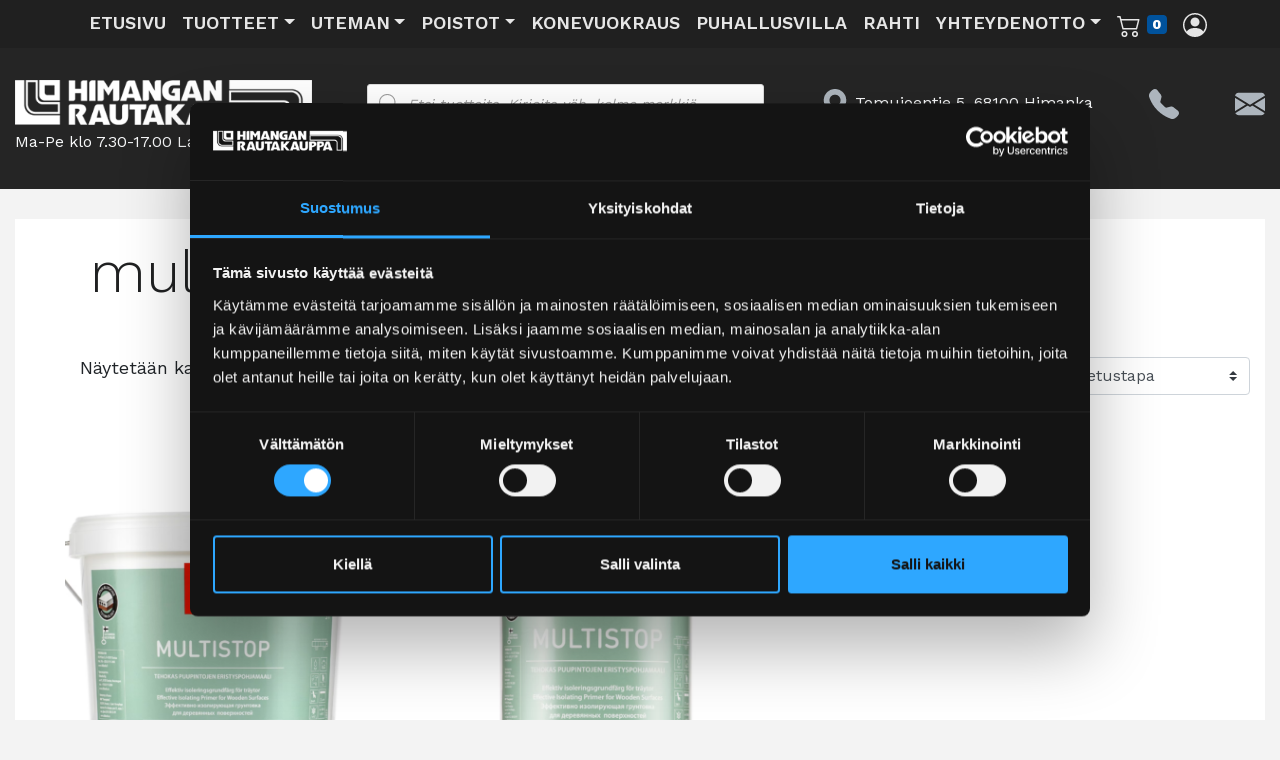

--- FILE ---
content_type: text/html; charset=UTF-8
request_url: https://himanganrautakauppa.fi/tuote-avainsana/multistop/
body_size: 79683
content:
<!DOCTYPE html>
<html lang="fi">

<head>
	<meta charset="UTF-8" test>
	<meta name="viewport" content="width=device-width, initial-scale=1, shrink-to-fit=no">
	<meta name="format-detection" content="telephone=no">
	<link rel="profile" href="https://gmpg.org/xfn/11">
	<link rel="preconnect" href="https://fonts.gstatic.com">
	<link href="https://fonts.googleapis.com/css2?family=Work+Sans:wght@300;400;600;800&display=swap" rel="stylesheet">
	<!-- Google tag (gtag.js) -->
	<script async src="https://www.googletagmanager.com/gtag/js?id=G-TG4BT4G863"></script>
	<script async src="https://www.googletagmanager.com/gtag/js?id=AW-650380165"></script>
	<script>
		window.dataLayer = window.dataLayer || [];

		function gtag() {
			dataLayer.push(arguments);
		}
		gtag('js', new Date());

		gtag('config', 'G-TG4BT4G863');
		gtag('config', 'AW-650380165');
	</script>
	<script type="text/javascript" data-cookieconsent="ignore">
	window.dataLayer = window.dataLayer || [];

	function gtag() {
		dataLayer.push(arguments);
	}

	gtag("consent", "default", {
		ad_personalization: "denied",
		ad_storage: "denied",
		ad_user_data: "denied",
		analytics_storage: "denied",
		functionality_storage: "denied",
		personalization_storage: "denied",
		security_storage: "granted",
		wait_for_update: 500,
	});
	gtag("set", "ads_data_redaction", true);
	</script>
<script type="text/javascript"
		id="Cookiebot"
		src="https://consent.cookiebot.com/uc.js"
		data-implementation="wp"
		data-cbid="542d179c-8ad1-4c1a-a62a-c9f5fb271c8d"
							data-blockingmode="auto"
	></script>
<meta name='robots' content='index, follow, max-image-preview:large, max-snippet:-1, max-video-preview:-1' />

	<!-- This site is optimized with the Yoast SEO plugin v26.7 - https://yoast.com/wordpress/plugins/seo/ -->
	<title>multistop arkistot - Himangan rautakauppa</title>
	<link rel="canonical" href="https://himanganrautakauppa.fi/tuote-avainsana/multistop/" />
	<meta property="og:locale" content="fi_FI" />
	<meta property="og:type" content="article" />
	<meta property="og:title" content="multistop arkistot - Himangan rautakauppa" />
	<meta property="og:url" content="https://himanganrautakauppa.fi/tuote-avainsana/multistop/" />
	<meta property="og:site_name" content="Himangan rautakauppa" />
	<meta name="twitter:card" content="summary_large_image" />
	<script type="application/ld+json" class="yoast-schema-graph">{"@context":"https://schema.org","@graph":[{"@type":"CollectionPage","@id":"https://himanganrautakauppa.fi/tuote-avainsana/multistop/","url":"https://himanganrautakauppa.fi/tuote-avainsana/multistop/","name":"multistop arkistot - Himangan rautakauppa","isPartOf":{"@id":"https://himanganrautakauppa.fi/#website"},"breadcrumb":{"@id":"https://himanganrautakauppa.fi/tuote-avainsana/multistop/#breadcrumb"},"inLanguage":"fi"},{"@type":"BreadcrumbList","@id":"https://himanganrautakauppa.fi/tuote-avainsana/multistop/#breadcrumb","itemListElement":[{"@type":"ListItem","position":1,"name":"Etusivu","item":"https://himanganrautakauppa.fi/"},{"@type":"ListItem","position":2,"name":"multistop"}]},{"@type":"WebSite","@id":"https://himanganrautakauppa.fi/#website","url":"https://himanganrautakauppa.fi/","name":"Himangan rautakauppa","description":"Rautakauppaa Himangalla jo vuodesta 2000. Tule ja tutustu monipuoliseen valikoimaamme! Osta poistotuotteitamme ja vuokraa koneita suoraan verkkokaupasta!","publisher":{"@id":"https://himanganrautakauppa.fi/#organization"},"potentialAction":[{"@type":"SearchAction","target":{"@type":"EntryPoint","urlTemplate":"https://himanganrautakauppa.fi/?s={search_term_string}"},"query-input":{"@type":"PropertyValueSpecification","valueRequired":true,"valueName":"search_term_string"}}],"inLanguage":"fi"},{"@type":"Organization","@id":"https://himanganrautakauppa.fi/#organization","name":"Himangan rautakauppa","url":"https://himanganrautakauppa.fi/","logo":{"@type":"ImageObject","inLanguage":"fi","@id":"https://himanganrautakauppa.fi/#/schema/logo/image/","url":"https://himanganrautakauppa.fi/wp-content/uploads/2021/01/cropped-himangan_rautakauppa_logo.png","contentUrl":"https://himanganrautakauppa.fi/wp-content/uploads/2021/01/cropped-himangan_rautakauppa_logo.png","width":389,"height":59,"caption":"Himangan rautakauppa"},"image":{"@id":"https://himanganrautakauppa.fi/#/schema/logo/image/"}}]}</script>
	<!-- / Yoast SEO plugin. -->


<link rel="alternate" type="application/rss+xml" title="Himangan rautakauppa &raquo; syöte" href="https://himanganrautakauppa.fi/feed/" />
<link rel="alternate" type="application/rss+xml" title="Himangan rautakauppa &raquo; kommenttien syöte" href="https://himanganrautakauppa.fi/comments/feed/" />
<link rel="alternate" type="application/rss+xml" title="Syöte: Himangan rautakauppa &raquo; multistop Avainsana" href="https://himanganrautakauppa.fi/tuote-avainsana/multistop/feed/" />
<style id='wp-img-auto-sizes-contain-inline-css'>
img:is([sizes=auto i],[sizes^="auto," i]){contain-intrinsic-size:3000px 1500px}
/*# sourceURL=wp-img-auto-sizes-contain-inline-css */
</style>
<link rel='stylesheet' id='woo-conditional-shipping-blocks-style-css' href='https://himanganrautakauppa.fi/wp-content/plugins/woo-conditional-shipping-pro/frontend/css/woo-conditional-shipping.css?ver=3.6.1.pro' media='all' />
<style id='wp-emoji-styles-inline-css'>

	img.wp-smiley, img.emoji {
		display: inline !important;
		border: none !important;
		box-shadow: none !important;
		height: 1em !important;
		width: 1em !important;
		margin: 0 0.07em !important;
		vertical-align: -0.1em !important;
		background: none !important;
		padding: 0 !important;
	}
/*# sourceURL=wp-emoji-styles-inline-css */
</style>
<link rel='stylesheet' id='wp-block-library-css' href='https://himanganrautakauppa.fi/wp-includes/css/dist/block-library/style.min.css?ver=6.9' media='all' />
<link rel='stylesheet' id='wc-blocks-style-css' href='https://himanganrautakauppa.fi/wp-content/plugins/woocommerce/assets/client/blocks/wc-blocks.css?ver=wc-10.4.3' media='all' />
<style id='global-styles-inline-css'>
:root{--wp--preset--aspect-ratio--square: 1;--wp--preset--aspect-ratio--4-3: 4/3;--wp--preset--aspect-ratio--3-4: 3/4;--wp--preset--aspect-ratio--3-2: 3/2;--wp--preset--aspect-ratio--2-3: 2/3;--wp--preset--aspect-ratio--16-9: 16/9;--wp--preset--aspect-ratio--9-16: 9/16;--wp--preset--color--black: #000000;--wp--preset--color--cyan-bluish-gray: #abb8c3;--wp--preset--color--white: #fff;--wp--preset--color--pale-pink: #f78da7;--wp--preset--color--vivid-red: #cf2e2e;--wp--preset--color--luminous-vivid-orange: #ff6900;--wp--preset--color--luminous-vivid-amber: #fcb900;--wp--preset--color--light-green-cyan: #7bdcb5;--wp--preset--color--vivid-green-cyan: #00d084;--wp--preset--color--pale-cyan-blue: #8ed1fc;--wp--preset--color--vivid-cyan-blue: #0693e3;--wp--preset--color--vivid-purple: #9b51e0;--wp--preset--color--blue: #007bff;--wp--preset--color--indigo: #6610f2;--wp--preset--color--purple: #5533ff;--wp--preset--color--pink: #e83e8c;--wp--preset--color--red: #dc3545;--wp--preset--color--orange: #fd7e14;--wp--preset--color--yellow: #ffc107;--wp--preset--color--green: #28a745;--wp--preset--color--teal: #20c997;--wp--preset--color--cyan: #17a2b8;--wp--preset--color--gray: #6c757d;--wp--preset--color--gray-dark: #343a40;--wp--preset--gradient--vivid-cyan-blue-to-vivid-purple: linear-gradient(135deg,rgb(6,147,227) 0%,rgb(155,81,224) 100%);--wp--preset--gradient--light-green-cyan-to-vivid-green-cyan: linear-gradient(135deg,rgb(122,220,180) 0%,rgb(0,208,130) 100%);--wp--preset--gradient--luminous-vivid-amber-to-luminous-vivid-orange: linear-gradient(135deg,rgb(252,185,0) 0%,rgb(255,105,0) 100%);--wp--preset--gradient--luminous-vivid-orange-to-vivid-red: linear-gradient(135deg,rgb(255,105,0) 0%,rgb(207,46,46) 100%);--wp--preset--gradient--very-light-gray-to-cyan-bluish-gray: linear-gradient(135deg,rgb(238,238,238) 0%,rgb(169,184,195) 100%);--wp--preset--gradient--cool-to-warm-spectrum: linear-gradient(135deg,rgb(74,234,220) 0%,rgb(151,120,209) 20%,rgb(207,42,186) 40%,rgb(238,44,130) 60%,rgb(251,105,98) 80%,rgb(254,248,76) 100%);--wp--preset--gradient--blush-light-purple: linear-gradient(135deg,rgb(255,206,236) 0%,rgb(152,150,240) 100%);--wp--preset--gradient--blush-bordeaux: linear-gradient(135deg,rgb(254,205,165) 0%,rgb(254,45,45) 50%,rgb(107,0,62) 100%);--wp--preset--gradient--luminous-dusk: linear-gradient(135deg,rgb(255,203,112) 0%,rgb(199,81,192) 50%,rgb(65,88,208) 100%);--wp--preset--gradient--pale-ocean: linear-gradient(135deg,rgb(255,245,203) 0%,rgb(182,227,212) 50%,rgb(51,167,181) 100%);--wp--preset--gradient--electric-grass: linear-gradient(135deg,rgb(202,248,128) 0%,rgb(113,206,126) 100%);--wp--preset--gradient--midnight: linear-gradient(135deg,rgb(2,3,129) 0%,rgb(40,116,252) 100%);--wp--preset--font-size--small: 13px;--wp--preset--font-size--medium: 20px;--wp--preset--font-size--large: 36px;--wp--preset--font-size--x-large: 42px;--wp--preset--spacing--20: 0.44rem;--wp--preset--spacing--30: 0.67rem;--wp--preset--spacing--40: 1rem;--wp--preset--spacing--50: 1.5rem;--wp--preset--spacing--60: 2.25rem;--wp--preset--spacing--70: 3.38rem;--wp--preset--spacing--80: 5.06rem;--wp--preset--shadow--natural: 6px 6px 9px rgba(0, 0, 0, 0.2);--wp--preset--shadow--deep: 12px 12px 50px rgba(0, 0, 0, 0.4);--wp--preset--shadow--sharp: 6px 6px 0px rgba(0, 0, 0, 0.2);--wp--preset--shadow--outlined: 6px 6px 0px -3px rgb(255, 255, 255), 6px 6px rgb(0, 0, 0);--wp--preset--shadow--crisp: 6px 6px 0px rgb(0, 0, 0);}:where(.is-layout-flex){gap: 0.5em;}:where(.is-layout-grid){gap: 0.5em;}body .is-layout-flex{display: flex;}.is-layout-flex{flex-wrap: wrap;align-items: center;}.is-layout-flex > :is(*, div){margin: 0;}body .is-layout-grid{display: grid;}.is-layout-grid > :is(*, div){margin: 0;}:where(.wp-block-columns.is-layout-flex){gap: 2em;}:where(.wp-block-columns.is-layout-grid){gap: 2em;}:where(.wp-block-post-template.is-layout-flex){gap: 1.25em;}:where(.wp-block-post-template.is-layout-grid){gap: 1.25em;}.has-black-color{color: var(--wp--preset--color--black) !important;}.has-cyan-bluish-gray-color{color: var(--wp--preset--color--cyan-bluish-gray) !important;}.has-white-color{color: var(--wp--preset--color--white) !important;}.has-pale-pink-color{color: var(--wp--preset--color--pale-pink) !important;}.has-vivid-red-color{color: var(--wp--preset--color--vivid-red) !important;}.has-luminous-vivid-orange-color{color: var(--wp--preset--color--luminous-vivid-orange) !important;}.has-luminous-vivid-amber-color{color: var(--wp--preset--color--luminous-vivid-amber) !important;}.has-light-green-cyan-color{color: var(--wp--preset--color--light-green-cyan) !important;}.has-vivid-green-cyan-color{color: var(--wp--preset--color--vivid-green-cyan) !important;}.has-pale-cyan-blue-color{color: var(--wp--preset--color--pale-cyan-blue) !important;}.has-vivid-cyan-blue-color{color: var(--wp--preset--color--vivid-cyan-blue) !important;}.has-vivid-purple-color{color: var(--wp--preset--color--vivid-purple) !important;}.has-black-background-color{background-color: var(--wp--preset--color--black) !important;}.has-cyan-bluish-gray-background-color{background-color: var(--wp--preset--color--cyan-bluish-gray) !important;}.has-white-background-color{background-color: var(--wp--preset--color--white) !important;}.has-pale-pink-background-color{background-color: var(--wp--preset--color--pale-pink) !important;}.has-vivid-red-background-color{background-color: var(--wp--preset--color--vivid-red) !important;}.has-luminous-vivid-orange-background-color{background-color: var(--wp--preset--color--luminous-vivid-orange) !important;}.has-luminous-vivid-amber-background-color{background-color: var(--wp--preset--color--luminous-vivid-amber) !important;}.has-light-green-cyan-background-color{background-color: var(--wp--preset--color--light-green-cyan) !important;}.has-vivid-green-cyan-background-color{background-color: var(--wp--preset--color--vivid-green-cyan) !important;}.has-pale-cyan-blue-background-color{background-color: var(--wp--preset--color--pale-cyan-blue) !important;}.has-vivid-cyan-blue-background-color{background-color: var(--wp--preset--color--vivid-cyan-blue) !important;}.has-vivid-purple-background-color{background-color: var(--wp--preset--color--vivid-purple) !important;}.has-black-border-color{border-color: var(--wp--preset--color--black) !important;}.has-cyan-bluish-gray-border-color{border-color: var(--wp--preset--color--cyan-bluish-gray) !important;}.has-white-border-color{border-color: var(--wp--preset--color--white) !important;}.has-pale-pink-border-color{border-color: var(--wp--preset--color--pale-pink) !important;}.has-vivid-red-border-color{border-color: var(--wp--preset--color--vivid-red) !important;}.has-luminous-vivid-orange-border-color{border-color: var(--wp--preset--color--luminous-vivid-orange) !important;}.has-luminous-vivid-amber-border-color{border-color: var(--wp--preset--color--luminous-vivid-amber) !important;}.has-light-green-cyan-border-color{border-color: var(--wp--preset--color--light-green-cyan) !important;}.has-vivid-green-cyan-border-color{border-color: var(--wp--preset--color--vivid-green-cyan) !important;}.has-pale-cyan-blue-border-color{border-color: var(--wp--preset--color--pale-cyan-blue) !important;}.has-vivid-cyan-blue-border-color{border-color: var(--wp--preset--color--vivid-cyan-blue) !important;}.has-vivid-purple-border-color{border-color: var(--wp--preset--color--vivid-purple) !important;}.has-vivid-cyan-blue-to-vivid-purple-gradient-background{background: var(--wp--preset--gradient--vivid-cyan-blue-to-vivid-purple) !important;}.has-light-green-cyan-to-vivid-green-cyan-gradient-background{background: var(--wp--preset--gradient--light-green-cyan-to-vivid-green-cyan) !important;}.has-luminous-vivid-amber-to-luminous-vivid-orange-gradient-background{background: var(--wp--preset--gradient--luminous-vivid-amber-to-luminous-vivid-orange) !important;}.has-luminous-vivid-orange-to-vivid-red-gradient-background{background: var(--wp--preset--gradient--luminous-vivid-orange-to-vivid-red) !important;}.has-very-light-gray-to-cyan-bluish-gray-gradient-background{background: var(--wp--preset--gradient--very-light-gray-to-cyan-bluish-gray) !important;}.has-cool-to-warm-spectrum-gradient-background{background: var(--wp--preset--gradient--cool-to-warm-spectrum) !important;}.has-blush-light-purple-gradient-background{background: var(--wp--preset--gradient--blush-light-purple) !important;}.has-blush-bordeaux-gradient-background{background: var(--wp--preset--gradient--blush-bordeaux) !important;}.has-luminous-dusk-gradient-background{background: var(--wp--preset--gradient--luminous-dusk) !important;}.has-pale-ocean-gradient-background{background: var(--wp--preset--gradient--pale-ocean) !important;}.has-electric-grass-gradient-background{background: var(--wp--preset--gradient--electric-grass) !important;}.has-midnight-gradient-background{background: var(--wp--preset--gradient--midnight) !important;}.has-small-font-size{font-size: var(--wp--preset--font-size--small) !important;}.has-medium-font-size{font-size: var(--wp--preset--font-size--medium) !important;}.has-large-font-size{font-size: var(--wp--preset--font-size--large) !important;}.has-x-large-font-size{font-size: var(--wp--preset--font-size--x-large) !important;}
/*# sourceURL=global-styles-inline-css */
</style>

<style id='classic-theme-styles-inline-css'>
/*! This file is auto-generated */
.wp-block-button__link{color:#fff;background-color:#32373c;border-radius:9999px;box-shadow:none;text-decoration:none;padding:calc(.667em + 2px) calc(1.333em + 2px);font-size:1.125em}.wp-block-file__button{background:#32373c;color:#fff;text-decoration:none}
/*# sourceURL=/wp-includes/css/classic-themes.min.css */
</style>
<link rel='stylesheet' id='contact-form-7-css' href='https://himanganrautakauppa.fi/wp-content/plugins/contact-form-7/includes/css/styles.css?ver=6.1.4' media='all' />
<link rel='stylesheet' id='wct-css-css' href='https://himanganrautakauppa.fi/wp-content/plugins/woocommerce-category-tree-master/css/woocommerce-category-tree.css?ver=6.9' media='all' />
<link rel='stylesheet' id='woocommerce-layout-css' href='https://himanganrautakauppa.fi/wp-content/plugins/woocommerce/assets/css/woocommerce-layout.css?ver=10.4.3' media='all' />
<link rel='stylesheet' id='woocommerce-smallscreen-css' href='https://himanganrautakauppa.fi/wp-content/plugins/woocommerce/assets/css/woocommerce-smallscreen.css?ver=10.4.3' media='only screen and (max-width: 768px)' />
<link rel='stylesheet' id='woocommerce-general-css' href='https://himanganrautakauppa.fi/wp-content/plugins/woocommerce/assets/css/woocommerce.css?ver=10.4.3' media='all' />
<style id='woocommerce-inline-inline-css'>
.woocommerce form .form-row .required { visibility: visible; }
/*# sourceURL=woocommerce-inline-inline-css */
</style>
<link rel='stylesheet' id='wpcf7-redirect-script-frontend-css' href='https://himanganrautakauppa.fi/wp-content/plugins/wpcf7-redirect/build/assets/frontend-script.css?ver=2c532d7e2be36f6af233' media='all' />
<link rel='stylesheet' id='dashicons-css' href='https://himanganrautakauppa.fi/wp-includes/css/dashicons.min.css?ver=6.9' media='all' />
<link rel='stylesheet' id='woo_conditional_shipping_css-css' href='https://himanganrautakauppa.fi/wp-content/plugins/woo-conditional-shipping-pro/includes/frontend/../../frontend/css/woo-conditional-shipping.css?ver=3.6.1.pro' media='all' />
<link rel='stylesheet' id='jquery-ui-style-css' href='https://himanganrautakauppa.fi/wp-content/plugins/woocommerce-bookings/dist/css/jquery-ui-styles.css?ver=1.11.4-wc-bookings.2.0.5' media='all' />
<link rel='stylesheet' id='wc-bookings-styles-css' href='https://himanganrautakauppa.fi/wp-content/plugins/woocommerce-bookings/dist/css/frontend.css?ver=2.0.5' media='all' />
<link rel='stylesheet' id='dgwt-wcas-style-css' href='https://himanganrautakauppa.fi/wp-content/plugins/ajax-search-for-woocommerce/assets/css/style.min.css?ver=1.32.2' media='all' />
<link rel='stylesheet' id='child-understrap-styles-css' href='https://himanganrautakauppa.fi/wp-content/themes/understrap-child/css/child-theme.min.css?ver=0.5.5' media='all' />
<style id='wcw-inlinecss-inline-css'>
 .widget_wpcategorieswidget ul.children{display:none;} .widget_wp_categories_widget{background:#fff; position:relative;}.widget_wp_categories_widget h2,.widget_wpcategorieswidget h2{color:#4a5f6d;font-size:20px;font-weight:400;margin:0 0 25px;line-height:24px;text-transform:uppercase}.widget_wp_categories_widget ul li,.widget_wpcategorieswidget ul li{font-size: 16px; margin: 0px; border-bottom: 1px dashed #f0f0f0; position: relative; list-style-type: none; line-height: 35px;}.widget_wp_categories_widget ul li:last-child,.widget_wpcategorieswidget ul li:last-child{border:none;}.widget_wp_categories_widget ul li a,.widget_wpcategorieswidget ul li a{display:inline-block;color:#007acc;transition:all .5s ease;-webkit-transition:all .5s ease;-ms-transition:all .5s ease;-moz-transition:all .5s ease;text-decoration:none;}.widget_wp_categories_widget ul li a:hover,.widget_wp_categories_widget ul li.active-cat a,.widget_wp_categories_widget ul li.active-cat span.post-count,.widget_wpcategorieswidget ul li a:hover,.widget_wpcategorieswidget ul li.active-cat a,.widget_wpcategorieswidget ul li.active-cat span.post-count{color:#ee546c}.widget_wp_categories_widget ul li span.post-count,.widget_wpcategorieswidget ul li span.post-count{height: 30px; min-width: 35px; text-align: center; background: #fff; color: #605f5f; border-radius: 5px; box-shadow: inset 2px 1px 3px rgba(0, 122, 204,.1); top: 0px; float: right; margin-top: 2px;}li.cat-item.cat-have-child > span.post-count{float:inherit;}li.cat-item.cat-item-7.cat-have-child { background: #f8f9fa; }li.cat-item.cat-have-child > span.post-count:before { content: "("; }li.cat-item.cat-have-child > span.post-count:after { content: ")"; }.cat-have-child.open-m-menu ul.children li { border-top: 1px solid #d8d8d8;border-bottom:none;}li.cat-item.cat-have-child:after{ position: absolute; right: 8px; top: 8px; background-image: url([data-uri]); content: ""; width: 18px; height: 18px;transform: rotate(270deg);}ul.children li.cat-item.cat-have-child:after{content:"";background-image: none;}.cat-have-child ul.children {display: none; z-index: 9; width: auto; position: relative; margin: 0px; padding: 0px; margin-top: 0px; padding-top: 10px; padding-bottom: 10px; list-style: none; text-align: left; background:  #f8f9fa; padding-left: 5px;}.widget_wp_categories_widget ul li ul.children li,.widget_wpcategorieswidget ul li ul.children li { border-bottom: 1px solid #fff; padding-right: 5px; }.cat-have-child.open-m-menu ul.children{display:block;}li.cat-item.cat-have-child.open-m-menu:after{transform: rotate(0deg);}.widget_wp_categories_widget > li.product_cat,.widget_wpcategorieswidget > li.product_cat {list-style: none;}.widget_wp_categories_widget > ul,.widget_wpcategorieswidget > ul {padding: 0px;}.widget_wp_categories_widget > ul li ul ,.widget_wpcategorieswidget > ul li ul {padding-left: 15px;} .wcwpro-list{padding: 0 15px;}
/*# sourceURL=wcw-inlinecss-inline-css */
</style>
<link rel='stylesheet' id='woo-carrier-agents-css-css' href='https://himanganrautakauppa.fi/wp-content/plugins/woo-carrier-agents/assets/css/woo-carrier-agents.css?ver=1.3.1' media='all' />
<script src="https://himanganrautakauppa.fi/wp-includes/js/jquery/jquery.min.js?ver=3.7.1" id="jquery-core-js"></script>
<script id="jquery-core-js-after">
jQuery(document).ready(function($){ jQuery('li.cat-item:has(ul.children)').addClass('cat-have-child'); jQuery('.cat-have-child').removeClass('open-m-menu');jQuery('li.cat-have-child > a').click(function(){window.location.href=jQuery(this).attr('href');return false;});jQuery('li.cat-have-child').click(function(){

		var li_parentdiv = jQuery(this).parent().parent().parent().attr('class');
			if(jQuery(this).hasClass('open-m-menu')){jQuery('.cat-have-child').removeClass('open-m-menu');}else{jQuery('.cat-have-child').removeClass('open-m-menu');jQuery(this).addClass('open-m-menu');}});});
//# sourceURL=jquery-core-js-after
</script>
<script src="https://himanganrautakauppa.fi/wp-includes/js/jquery/jquery-migrate.min.js?ver=3.4.1" id="jquery-migrate-js"></script>
<script id="tt4b_ajax_script-js-extra">
var tt4b_script_vars = {"pixel_code":"CTDCGB3C77U8UQNPUEGG","currency":"EUR","country":"FI","advanced_matching":"1"};
//# sourceURL=tt4b_ajax_script-js-extra
</script>
<script src="https://himanganrautakauppa.fi/wp-content/plugins/tiktok-for-business/admin/js/ajaxSnippet.js?ver=v1" id="tt4b_ajax_script-js"></script>
<script src="https://himanganrautakauppa.fi/wp-content/plugins/woocommerce/assets/js/jquery-blockui/jquery.blockUI.min.js?ver=2.7.0-wc.10.4.3" id="wc-jquery-blockui-js" data-wp-strategy="defer"></script>
<script id="wc-add-to-cart-js-extra">
var wc_add_to_cart_params = {"ajax_url":"/wp-admin/admin-ajax.php","wc_ajax_url":"/?wc-ajax=%%endpoint%%","i18n_view_cart":"N\u00e4yt\u00e4 ostoskori","cart_url":"https://himanganrautakauppa.fi/ostoskori/","is_cart":"","cart_redirect_after_add":"no"};
//# sourceURL=wc-add-to-cart-js-extra
</script>
<script src="https://himanganrautakauppa.fi/wp-content/plugins/woocommerce/assets/js/frontend/add-to-cart.min.js?ver=10.4.3" id="wc-add-to-cart-js" defer data-wp-strategy="defer"></script>
<script src="https://himanganrautakauppa.fi/wp-content/plugins/woocommerce/assets/js/js-cookie/js.cookie.min.js?ver=2.1.4-wc.10.4.3" id="wc-js-cookie-js" data-wp-strategy="defer"></script>
<script id="woocommerce-js-extra">
var woocommerce_params = {"ajax_url":"/wp-admin/admin-ajax.php","wc_ajax_url":"/?wc-ajax=%%endpoint%%","i18n_password_show":"N\u00e4yt\u00e4 salasana","i18n_password_hide":"Piilota salasana"};
//# sourceURL=woocommerce-js-extra
</script>
<script src="https://himanganrautakauppa.fi/wp-content/plugins/woocommerce/assets/js/frontend/woocommerce.min.js?ver=10.4.3" id="woocommerce-js" data-wp-strategy="defer"></script>
<script id="woo-conditional-shipping-js-js-extra">
var conditional_shipping_settings = {"trigger_fields":[]};
//# sourceURL=woo-conditional-shipping-js-js-extra
</script>
<script src="https://himanganrautakauppa.fi/wp-content/plugins/woo-conditional-shipping-pro/includes/frontend/../../frontend/js/woo-conditional-shipping.js?ver=3.6.1.pro" id="woo-conditional-shipping-js-js"></script>
<script id="wc-country-select-js-extra">
var wc_country_select_params = {"countries":"{\"FI\":[]}","i18n_select_state_text":"Valitse joku vaihtoehto...","i18n_no_matches":"Ei l\u00f6ytynyt","i18n_ajax_error":"Lataus ep\u00e4onnistui","i18n_input_too_short_1":"Kirjoita yksi -1- tai useampi merkki","i18n_input_too_short_n":"Kirjoita %qty% tai useampi merkki","i18n_input_too_long_1":"Poista yksi -1- merkki","i18n_input_too_long_n":"Poista %qty% merkki\u00e4","i18n_selection_too_long_1":"Voit lis\u00e4t\u00e4 vain yhden -1- tuotteen","i18n_selection_too_long_n":"Voit lis\u00e4t\u00e4 vain %qty% tuotetta","i18n_load_more":"Lataa lis\u00e4\u00e4 ...","i18n_searching":"Etsii ..."};
//# sourceURL=wc-country-select-js-extra
</script>
<script src="https://himanganrautakauppa.fi/wp-content/plugins/woocommerce/assets/js/frontend/country-select.min.js?ver=10.4.3" id="wc-country-select-js" data-wp-strategy="defer"></script>
<script id="wc-address-i18n-js-extra">
var wc_address_i18n_params = {"locale":"{\"FI\":{\"postcode\":{\"priority\":65},\"state\":{\"required\":false,\"hidden\":true}},\"default\":{\"first_name\":{\"label\":\"Etunimi\",\"required\":true,\"class\":[\"form-row-first\"],\"autocomplete\":\"given-name\",\"priority\":10},\"last_name\":{\"label\":\"Sukunimi\",\"required\":true,\"class\":[\"form-row-last\"],\"autocomplete\":\"family-name\",\"priority\":20},\"company\":{\"label\":\"Yrityksen nimi\",\"class\":[\"form-row-wide\"],\"autocomplete\":\"organization\",\"priority\":30,\"required\":false},\"country\":{\"type\":\"country\",\"label\":\"Maa / Alue\",\"required\":true,\"class\":[\"form-row-wide\",\"address-field\",\"update_totals_on_change\"],\"autocomplete\":\"country\",\"priority\":40},\"address_1\":{\"label\":\"Katuosoite\",\"placeholder\":\"Kadunnimi ja talon numero\",\"required\":true,\"class\":[\"form-row-wide\",\"address-field\"],\"autocomplete\":\"address-line1\",\"priority\":50},\"address_2\":{\"label\":\"Huoneisto, yksikk\\u00f6, jne.\",\"label_class\":[\"screen-reader-text\"],\"placeholder\":\"Huoneisto, yksikk\\u00f6 jne. (valinnainen)\",\"class\":[\"form-row-wide\",\"address-field\"],\"autocomplete\":\"address-line2\",\"priority\":60,\"required\":false},\"city\":{\"label\":\"Postitoimipaikka\",\"required\":true,\"class\":[\"form-row-wide\",\"address-field\"],\"autocomplete\":\"address-level2\",\"priority\":70},\"state\":{\"type\":\"state\",\"label\":\"L\\u00e4\\u00e4ni / alue ym.\",\"required\":true,\"class\":[\"form-row-wide\",\"address-field\"],\"validate\":[\"state\"],\"autocomplete\":\"address-level1\",\"priority\":80},\"postcode\":{\"label\":\"Postinumero\",\"required\":true,\"class\":[\"form-row-wide\",\"address-field\"],\"validate\":[\"postcode\"],\"autocomplete\":\"postal-code\",\"priority\":90}}}","locale_fields":"{\"address_1\":\"#billing_address_1_field, #shipping_address_1_field\",\"address_2\":\"#billing_address_2_field, #shipping_address_2_field\",\"state\":\"#billing_state_field, #shipping_state_field, #calc_shipping_state_field\",\"postcode\":\"#billing_postcode_field, #shipping_postcode_field, #calc_shipping_postcode_field\",\"city\":\"#billing_city_field, #shipping_city_field, #calc_shipping_city_field\"}","i18n_required_text":"vaaditaan","i18n_optional_text":"valinnainen"};
//# sourceURL=wc-address-i18n-js-extra
</script>
<script src="https://himanganrautakauppa.fi/wp-content/plugins/woocommerce/assets/js/frontend/address-i18n.min.js?ver=10.4.3" id="wc-address-i18n-js" data-wp-strategy="defer"></script>
<script id="wc-checkout-js-extra">
var wc_checkout_params = {"ajax_url":"/wp-admin/admin-ajax.php","wc_ajax_url":"/?wc-ajax=%%endpoint%%","update_order_review_nonce":"66f6dab131","apply_coupon_nonce":"b751db826a","remove_coupon_nonce":"0f483d47e5","option_guest_checkout":"yes","checkout_url":"/?wc-ajax=checkout","is_checkout":"0","debug_mode":"1","i18n_checkout_error":"Tilauksesi k\u00e4sittelyss\u00e4 tapahtui virhe. Tarkista, onko valitsemaltasi maksutavalta suoritettu veloitus ja tarkista \u003Ca href=\"https://himanganrautakauppa.fi/oma-tili/orders/\"\u003Etilaushistoriasi\u003C/a\u003E ennen kuin tilaat uudelleen."};
//# sourceURL=wc-checkout-js-extra
</script>
<script src="https://himanganrautakauppa.fi/wp-content/plugins/woocommerce/assets/js/frontend/checkout.min.js?ver=10.4.3" id="wc-checkout-js" data-wp-strategy="defer"></script>
<script src="https://himanganrautakauppa.fi/wp-content/plugins/woo-carrier-agents/assets/js/woo-carrier-agents.js?ver=1.3.1" id="woo-carrier-agents-js-js"></script>
<script src="https://himanganrautakauppa.fi/wp-includes/js/underscore.min.js?ver=1.13.7" id="underscore-js"></script>
<script id="wp-util-js-extra">
var _wpUtilSettings = {"ajax":{"url":"/wp-admin/admin-ajax.php"}};
//# sourceURL=wp-util-js-extra
</script>
<script src="https://himanganrautakauppa.fi/wp-includes/js/wp-util.min.js?ver=6.9" id="wp-util-js"></script>
<script id="woo-carrier-agents-search-js-js-extra">
var wooCarrierAgentsAjax = {"ajaxurl":"https://himanganrautakauppa.fi/wp-admin/admin-ajax.php","errors":{"no_agents":"Noutopisteit\u00e4 ei l\u00f6ytynyt. Kokeile toisella postinumerolla.","invalid_postcode":"Sy\u00f6t\u00e4 postinumero muodossa XXXXX (esim. 00100)","template_error":"Noutopisteit\u00e4 ei voida n\u00e4ytt\u00e4\u00e4, koska mallin render\u00f6inti ep\u00e4onnistui. Yleisin syy ongelmalle on, ett\u00e4 [woocommerce_checkout] shortcode on Elementorin teksti-widgetiss\u00e4. Shortcoden pit\u00e4isi olla shortcode-widgetiss\u00e4, jotta se toimii oikein."}};
//# sourceURL=woo-carrier-agents-search-js-js-extra
</script>
<script src="https://himanganrautakauppa.fi/wp-content/plugins/woo-carrier-agents/assets/js/woo-carrier-agents-search.js?ver=1.3.1" id="woo-carrier-agents-search-js-js"></script>
<link rel="https://api.w.org/" href="https://himanganrautakauppa.fi/wp-json/" /><link rel="alternate" title="JSON" type="application/json" href="https://himanganrautakauppa.fi/wp-json/wp/v2/product_tag/1097" /><link rel="EditURI" type="application/rsd+xml" title="RSD" href="https://himanganrautakauppa.fi/xmlrpc.php?rsd" />
<meta name="generator" content="WordPress 6.9" />
<meta name="generator" content="WooCommerce 10.4.3" />

<!-- This website runs the Product Feed PRO for WooCommerce by AdTribes.io plugin - version woocommercesea_option_installed_version -->
            <style type="text/css">
                .paytrail-provider-group {
                    background-color: #ebebeb !important;
                    color: #515151 !important;
                }
                .paytrail-provider-group.selected {
                    background-color: #33798d !important;
                    color: #ffffff !important;
                }
                .paytrail-provider-group.selected div {
                    color: #ffffff !important;
                }
                .paytrail-provider-group:hover {
                    background-color: #d0d0d0 !important;
                    color: #515151 !important;
                }
                .paytrail-provider-group.selected:hover {
                    background-color: #33798d !important;
                    color: #ffffff !important;
                }
                .woocommerce-checkout #payment .paytrail-woocommerce-payment-fields--list-item--input:checked+.paytrail-woocommerce-payment-fields--list-item--wrapper, .woocommerce-checkout #payment .paytrail-woocommerce-payment-fields--list-item:hover .paytrail-woocommerce-payment-fields--list-item--wrapper {
                    border: 2px solid #33798d !important;
                }
                .woocommerce-checkout #payment ul.payment_methods li.paytrail-woocommerce-payment-fields--list-item .paytrail-woocommerce-payment-fields--list-item--wrapper:hover {
                    border: 2px solid #5399ad !important;
                }
            </style>
        		<style>
			.dgwt-wcas-ico-magnifier,.dgwt-wcas-ico-magnifier-handler{max-width:20px}.dgwt-wcas-search-wrapp{max-width:600px}		</style>
		<meta name="mobile-web-app-capable" content="yes">
<meta name="apple-mobile-web-app-capable" content="yes">
<meta name="apple-mobile-web-app-title" content="Himangan rautakauppa - Rautakauppaa Himangalla jo vuodesta 2000. Tule ja tutustu monipuoliseen valikoimaamme! Osta poistotuotteitamme ja vuokraa koneita suoraan verkkokaupasta!">
	<noscript><style>.woocommerce-product-gallery{ opacity: 1 !important; }</style></noscript>
	<link rel="icon" href="https://himanganrautakauppa.fi/wp-content/uploads/2021/06/cropped-himanganrautakauppa-512x512-1-32x32.jpg" sizes="32x32" />
<link rel="icon" href="https://himanganrautakauppa.fi/wp-content/uploads/2021/06/cropped-himanganrautakauppa-512x512-1-192x192.jpg" sizes="192x192" />
<link rel="apple-touch-icon" href="https://himanganrautakauppa.fi/wp-content/uploads/2021/06/cropped-himanganrautakauppa-512x512-1-180x180.jpg" />
<meta name="msapplication-TileImage" content="https://himanganrautakauppa.fi/wp-content/uploads/2021/06/cropped-himanganrautakauppa-512x512-1-270x270.jpg" />
		<style id="wp-custom-css">
			.woocommerce-orders-table__cell-order-total {
	color:#f3f3f3;
}
.woocommerce table.shop_table td .amount {
	color: black;
}

.menu-item.menu-item-type-gs_sim.menu-item-object-gs_sim.menu-item-3462.nav-item#menu-item-3462 {
	display: none;
}

.col-1, .col-2 {
	max-width: 100%;
}

.navbar-nav > li.show > ul.dropdown-menu > li > ul.dropdown-menu > li > .dropdown-item:hover,
.navbar-nav > li.show > ul.dropdown-menu > li > ul.dropdown-menu > li > .dropdown-item:focus,m {
    background-color: #ccc !important;
}

.woocommerce #respond input#submit.alt, .woocommerce a.button.alt, .woocommerce button.button.alt, .woocommerce input.button.alt {
	background-color: #00529c;
}

.woocommerce #respond input#submit.alt:hover, .woocommerce a.button.alt:hover, .woocommerce button.button.alt:hover, .woocommerce input.button.alt:hover {
	background-color: #00759b;
}

#wrapper-navbar .dgwt-wcas-search-wrapp {
	padding: unset!important;
	max-width: unset;
}
.navbar .dgwt-wcas-search-wrapp {
	padding: unset!important;
	max-width: unset;
}
.break-into-col-2 .col-3,
.break-into-col .col-4 {
	width: 33%;
}


#wrapper-navbar .container .row.row-header .col-lg-12 {
	display: flex;
  justify-content: center;
  align-items: center;
}

#wrapper-navbar .container .row.row-header ul {
	margin: 0;
	align-items: center;
}
#wrapper-navbar .container .row.row-header ul .list-inline-item p {
	margin: 0;
	display: none;
}

#wrapper-navbar .container .row.row-header {
	padding-top: 2rem;
}

@media (max-width: 1199.98px) {
    #wrapper-navbar p.hour-bar {
        display: none;
    }

    #wrapper-navbar .searchbar {
        display: none;
    }
    
    .navbar {
        flex-direction: column;
        justify-content: center;
    }

    .navbar .mobile-searchbar {
        display: flex;
        margin-top: 25px;
        width: 96%;
    }

    #wrapper-navbar .container .row.row-header {
        padding-top: 8.5rem;
    }
	
	#navbarNavDropdown {
		width: 96%;
    margin-top: 25px;
	}

}

@media (max-width:575px) {
	#wrapper-navbar .container .row.row-header {
		padding-top: 10.5rem;
	}
	
			.break-into-col {
		display: flex;
		flex-direction: column;
		width: 100%;
	}
	
	.break-into-col .col-4 {
		width: 100%;
		flex: unset;
		max-width: unset;
	}
}

@media (max-width: 1000px) {
	.break-into-col-2 .col-3 {
		width: 100%;
		flex: unset;
		max-width: unset;
		border: none!important;
	}
}


@media (min-width: 1200px) {
		
    #wrapper-navbar .container {
        display: flex;
        justify-content: center;
        align-items: center;
    }
	
	.navbar .mobile-searchbar {
		display: none;
	}

    #wrapper-navbar .container .row.row-header {
        padding-top: 75px;
        padding-bottom: 35px;
        width: 100%;
    }

    #wrapper-navrbar .container .row.row-header ul {
        width: 100%;
    }

    #wrapper-navbar .container .row.row-header .col-lg-12 {
        display: flex;
        justify-content: end;
        align-items: center;
			margin-top: -24px
    }

    #wrapper-navbar .container .row.row-header .searchbar {
        width: 100%;
        display: flex;
    }

	#wrapper-navbar .container .row.row-header ul {
		width: 100%;
	}

    #wrapper-navbar .container .row.row-header .list-inline-item.px-4.m-auto {
        display: none;
    }

    #wrapper-navbar .container .row.row-header .list-inline-item.px-4 {
        white-space: nowrap;
    }


    #wrapper-navbar .container p.hour-bar {
        font-size: unset;
        text-align: left;
        line-height: unset;
        margin: unset;
    }

}

.woocommerce-account .woocommerce-MyAccount-navigation {
    display: -webkit-box;
    display: -ms-flexbox;
    display: flex;
    -webkit-box-orient: vertical;
    -webkit-box-direction: normal;
    -ms-flex-direction: column;
    flex-direction: column;
    padding-left: 0;
    margin-bottom: 0;
    border-radius: .25rem;
}

.woocommerce-MyAccount-navigation-link {
    position: relative;
    display: block;
    padding: .75rem 1.25rem;
    background-color: #fff;
    border: 1px solid rgba(0,0,0,.125);
}


.product_cat-poistot::after {
	display: none;
}

li.product_cat-poistot .woocommerce-LoopProduct-link.woocommerce-loop-product__link::after {
    content: 'Poisto';
		position: absolute;
    background-color: #ac0000!important;
    top: 3%;
		color: white;
		font-weight: 700;
    right: 3%;
    left: auto;
    display: flex;
    justify-content: center;
    align-items: center;
    width: 3.1vw;
    height: 3.1vw;
		min-width: 50px;
		min-height: 50px;
		max-width: 150px;
		max-height: 150px;
    border-radius: 50%;
    font-size: 0.9em;
}

.dgwt-wcas-suggestion.dgwt-wcas-suggestion-product.removal-item::after {
	content: "Poisto";
	display: block;
	position: absolute;
	width: auto;
	height: auto;
	padding:12px 22px;
	font-weight: 600;
	font-size: 14px;
	background: #ac0000;
	color: white;
	right: 15px;
	display: flex;
	justify-content: center;
	align-items: center;
	opacity: 0.7;
}

.dgwt-wcas-suggestion.dgwt-wcas-suggestion-product.sale-item::after {
	content: "ALE!";
	display: block;
	position: absolute;
	width: auto;
	height: auto;
	padding:12px 22px;
	font-weight: 600;
	font-size: 14px;
	background: #b3af54;
	color: white;
	right: 15px;
	display: flex;
	justify-content: center;
	align-items: center;
	opacity: 0.7;
}

li.product_cat-poistot.sale .woocommerce-LoopProduct-link.woocommerce-loop-product__link::after {
    content: 'ALE!';
		position: absolute;
    background-color: #b3af54!important;
    top: 3%;
		color: white;
		font-weight: 700;
    right: 3%;
    left: auto;
    display: flex;
    justify-content: center;
    align-items: center;
    width: 3.1vw;
    height: 3.1vw;
		min-width: 50px;
		min-height: 50px;
		max-width: 150px;
		max-height: 150px;
    border-radius: 50%;
    font-size: 0.9em;
}

.single-product .product_cat-poistot .woocommerce-product-gallery::after {
		position: absolute;
    content: 'Poisto';
		color: white;
		font-weight: 700;
    background-color: #ac0000!important;
    top: 2%;
    right: 2%;
    left: auto;
    display: flex;
    justify-content: center;
    align-items: center;
    width: 5.3em;
    height: 5.3em;
    border-radius: 50%;
    font-size: 0.9em;
}

.single-product .product.sale .woocommerce-product-gallery::after {
		position: absolute;
    content: 'ALE!';
		color: white;
		font-weight: 700;
    background-color: #b3af54!important;
    top: 2%;
    right: 2%;
    left: auto;
    display: flex;
    justify-content: center;
    align-items: center;
    width: 5.3em;
    height: 5.3em;
    border-radius: 50%;
    font-size: 0.9em;
}

.single-product span.onsale {
	display: none;
}

.single-product .product_cat-poistot::after {
	display: none;
}

.woocommerce ul.products li.product .onsale {
	display: none;
}

.home .product_cat-poistot::after {
	 top: 12%;
   right: 5%;
}
.single-product .product_cat-poistot::after {
	top: 0;
	right: 0;
}
article.product_cat-poistot:after,
article.product_cat-tarjoukset:after,
article.product_cat-konevuokraus:after {
	display: none;
}
.dgwt-wcas-search-wrapp {
	padding: 36px 30px 0 0 !important;
}
.dgwt-wcas-suggestion-more {
	display:none;
}
.woocommerce div.product div.summary {
	padding-right: 64px;
}
.woocommerce div.product div.images .woocommerce-product-gallery__trigger {
	right: unset;
}

.wct-categories {
	position: relative;
	max-width: 100%;
	margin-bottom: 1rem;
}
.wct-category {
	margin-bottom: 1rem;
}
.wct-category a {
	font-size: 1rem;
	line-height: 1.75;
	color: #212529;
}
.wct--active a {
	font-weight: normal;
}
.wct-category.wct--active > a,
.wct-sub-category.wct--active > a,
.wct-sub-sub-category.wct--active > a {
	font-weight: bold !important;
}
.main-category-expand, .sub-category-expand {
	position: absolute;
  right: 0;
}



@media (max-width: 991.98px) {
	.dgwt-wcas-search-wrapp {
		padding: 20px 0 0 0 !important;
	}
	.product_cat-poistot::after {
		top: 4%;
    right: 0;
	}
}
@media (min-width: 1069px) {
	.woocommerce div.product div.summary {
		padding-right: 64px;
	}
	.single-product .product_cat-poistot::after {
		top: 0;
		right: 64px;
	}
}


.image-text-side {
	width: 100%;
  display: flex;
  flex-wrap: wrap;
  justify-content: space-between;
}

.image-text-side .box {
	width: 45%;
}

@media (max-width: 855px) {
	.image-text-side .box img {
		width: 750px;
	}
	
	.uteman-title {
		margin-top: 25px;
	}
	
	.image-text-side .box {
		width: 100%;
	}
}		</style>
		</head>

<body data-rsssl=1 class="wp-custom-logo wp-embed-responsive wp-theme-understrap wp-child-theme-understrap-child theme-understrap woocommerce woocommerce-page woocommerce-no-js no-featured-image hfeed understrap-has-sidebar" itemscope itemtype="http://schema.org/WebSite">
		<nav id="nav" class="row navbar navbar-expand-xl navbar-dark pt-xl-0 pb-xl-0 fixed-top pr-4 pr-xl-0" aria-labelledby="main-nav-label">
		<button class="navbar-toggler ml-auto collapsed" type="button" data-toggle="collapse" data-target="#navbarNavDropdown" aria-controls="navbarNavDropdown" aria-expanded="false" aria-label="Avaa/sulje valikko">
			<svg style="height: 22px;" width="1em" height="1em" viewBox="0 0 16 16" class="bi bi-list" fill="currentColor" xmlns="http://www.w3.org/2000/svg">
				<path fill-rule="evenodd" d="M2.5 11.5A.5.5 0 0 1 3 11h10a.5.5 0 0 1 0 1H3a.5.5 0 0 1-.5-.5zm0-4A.5.5 0 0 1 3 7h10a.5.5 0 0 1 0 1H3a.5.5 0 0 1-.5-.5zm0-4A.5.5 0 0 1 3 3h10a.5.5 0 0 1 0 1H3a.5.5 0 0 1-.5-.5z" />
			</svg>
			<svg width="1em" height="1em" viewBox="0 0 16 16" class="bi bi-x" fill="currentColor" xmlns="http://www.w3.org/2000/svg">
				<path fill-rule="evenodd" d="M4.646 4.646a.5.5 0 0 1 .708 0L8 7.293l2.646-2.647a.5.5 0 0 1 .708.708L8.707 8l2.647 2.646a.5.5 0 0 1-.708.708L8 8.707l-2.646 2.647a.5.5 0 0 1-.708-.708L7.293 8 4.646 5.354a.5.5 0 0 1 0-.708z" />
			</svg>
		</button>

		<div class="mobile-searchbar">
			<div  class="dgwt-wcas-search-wrapp dgwt-wcas-no-submit woocommerce dgwt-wcas-style-solaris js-dgwt-wcas-layout-classic dgwt-wcas-layout-classic js-dgwt-wcas-mobile-overlay-enabled">
		<form class="dgwt-wcas-search-form" role="search" action="https://himanganrautakauppa.fi/" method="get">
		<div class="dgwt-wcas-sf-wrapp">
							<svg
					class="dgwt-wcas-ico-magnifier" xmlns="http://www.w3.org/2000/svg"
					xmlns:xlink="http://www.w3.org/1999/xlink" x="0px" y="0px"
					viewBox="0 0 51.539 51.361" xml:space="preserve">
					<path 						d="M51.539,49.356L37.247,35.065c3.273-3.74,5.272-8.623,5.272-13.983c0-11.742-9.518-21.26-21.26-21.26 S0,9.339,0,21.082s9.518,21.26,21.26,21.26c5.361,0,10.244-1.999,13.983-5.272l14.292,14.292L51.539,49.356z M2.835,21.082 c0-10.176,8.249-18.425,18.425-18.425s18.425,8.249,18.425,18.425S31.436,39.507,21.26,39.507S2.835,31.258,2.835,21.082z"/>
				</svg>
							<label class="screen-reader-text"
				for="dgwt-wcas-search-input-1">
				Products search			</label>

			<input
				id="dgwt-wcas-search-input-1"
				type="search"
				class="dgwt-wcas-search-input"
				name="s"
				value=""
				placeholder="Etsi tuotteita. Kirjoita väh. kolme merkkiä."
				autocomplete="off"
							/>
			<div class="dgwt-wcas-preloader"></div>

			<div class="dgwt-wcas-voice-search"></div>

			
			<input type="hidden" name="post_type" value="product"/>
			<input type="hidden" name="dgwt_wcas" value="1"/>

			
					</div>
	</form>
</div>
		</div>
		<!-- The WordPress Menu goes here -->
		<div id="navbarNavDropdown" class="collapse navbar-collapse"><ul id="main-menu" data-sm-options="{ rightToLeftSubMenus: true }" class="navbar-nav ml-auto mr-auto mt-4 mt-lg-0"><li data-sm-reverse="true" itemscope="itemscope" itemtype="https://www.schema.org/SiteNavigationElement" id="menu-item-2494" class="menu-item menu-item-type-post_type menu-item-object-page menu-item-home menu-item-2494 nav-item"><a title="Etusivu" href="https://himanganrautakauppa.fi/" class="nav-link">Etusivu</a></li>
<li data-sm-reverse="true" itemscope="itemscope" itemtype="https://www.schema.org/SiteNavigationElement" id="menu-item-3166" class="menu-item menu-item-type-taxonomy menu-item-object-product_cat menu-item-has-children dropdown menu-item-3166 nav-item"><a title="Tuotteet" href="https://himanganrautakauppa.fi/tuote-osasto/tuotteet/" data-toggle="dropdown" aria-haspopup="true" aria-expanded="false" class="dropdown-toggle nav-link" id="menu-item-dropdown-3166">Tuotteet</a>
<ul class="dropdown-menu" aria-labelledby="menu-item-dropdown-3166" role="menu">
	<li data-sm-reverse="true" itemscope="itemscope" itemtype="https://www.schema.org/SiteNavigationElement" id="menu-item-12557" class="menu-item menu-item-type-taxonomy menu-item-object-product_cat menu-item-has-children dropdown menu-item-12557 nav-item"><a title="Uteman- ja Hot- tuotteet" href="https://himanganrautakauppa.fi/tuote-osasto/tuotteet/uteman/" class="dropdown-item">Uteman- ja Hot- tuotteet</a>
	<ul class="dropdown-menu" aria-labelledby="menu-item-dropdown-3166" role="menu">
		<li data-sm-reverse="true" itemscope="itemscope" itemtype="https://www.schema.org/SiteNavigationElement" id="menu-item-12558" class="menu-item menu-item-type-taxonomy menu-item-object-product_cat menu-item-12558 nav-item"><a title="HOT-Briketit, Pelletit ja Klapit" href="https://himanganrautakauppa.fi/tuote-osasto/tuotteet/uteman/hot-briketitpelletitjaklapit/" class="dropdown-item">HOT-Briketit, Pelletit ja Klapit</a></li>
		<li data-sm-reverse="true" itemscope="itemscope" itemtype="https://www.schema.org/SiteNavigationElement" id="menu-item-12559" class="menu-item menu-item-type-taxonomy menu-item-object-product_cat menu-item-12559 nav-item"><a title="HOT-Sytytyspalat" href="https://himanganrautakauppa.fi/tuote-osasto/tuotteet/uteman/hot-sytytyspalat/" class="dropdown-item">HOT-Sytytyspalat</a></li>
		<li data-sm-reverse="true" itemscope="itemscope" itemtype="https://www.schema.org/SiteNavigationElement" id="menu-item-12561" class="menu-item menu-item-type-taxonomy menu-item-object-product_cat menu-item-12561 nav-item"><a title="Takkakynttilät" href="https://himanganrautakauppa.fi/tuote-osasto/tuotteet/uteman/takkakynttilat/" class="dropdown-item">Takkakynttilät</a></li>
		<li data-sm-reverse="true" itemscope="itemscope" itemtype="https://www.schema.org/SiteNavigationElement" id="menu-item-12560" class="menu-item menu-item-type-taxonomy menu-item-object-product_cat menu-item-12560 nav-item"><a title="Hyönteishotellit" href="https://himanganrautakauppa.fi/tuote-osasto/tuotteet/uteman/hyonteishotellit/" class="dropdown-item">Hyönteishotellit</a></li>
	</ul>
</li>
	<li data-sm-reverse="true" itemscope="itemscope" itemtype="https://www.schema.org/SiteNavigationElement" id="menu-item-4017" class="menu-item menu-item-type-taxonomy menu-item-object-product_cat menu-item-has-children dropdown menu-item-4017 nav-item"><a title="Rakennustarvikkeet" href="https://himanganrautakauppa.fi/tuote-osasto/tuotteet/rakennustarvikkeet/" class="dropdown-item">Rakennustarvikkeet</a>
	<ul class="dropdown-menu" aria-labelledby="menu-item-dropdown-3166" role="menu">
		<li data-sm-reverse="true" itemscope="itemscope" itemtype="https://www.schema.org/SiteNavigationElement" id="menu-item-10880" class="menu-item menu-item-type-taxonomy menu-item-object-product_cat menu-item-10880 nav-item"><a title="Kiinnitystarvikkeet" href="https://himanganrautakauppa.fi/tuote-osasto/tuotteet/rakennustarvikkeet/kiinnitystarvikkeet/" class="dropdown-item">Kiinnitystarvikkeet</a></li>
		<li data-sm-reverse="true" itemscope="itemscope" itemtype="https://www.schema.org/SiteNavigationElement" id="menu-item-5930" class="menu-item menu-item-type-taxonomy menu-item-object-product_cat menu-item-5930 nav-item"><a title="Eristeet" href="https://himanganrautakauppa.fi/tuote-osasto/tuotteet/rakennustarvikkeet/eristeet/" class="dropdown-item">Eristeet</a></li>
		<li data-sm-reverse="true" itemscope="itemscope" itemtype="https://www.schema.org/SiteNavigationElement" id="menu-item-7429" class="menu-item menu-item-type-taxonomy menu-item-object-product_cat menu-item-7429 nav-item"><a title="Katto tuotteet" href="https://himanganrautakauppa.fi/tuote-osasto/tuotteet/rakennustarvikkeet/katto-tuotteet/" class="dropdown-item">Katto tuotteet</a></li>
		<li data-sm-reverse="true" itemscope="itemscope" itemtype="https://www.schema.org/SiteNavigationElement" id="menu-item-6163" class="menu-item menu-item-type-taxonomy menu-item-object-product_cat menu-item-6163 nav-item"><a title="Laastit, tasoitteet ja vedeneristeet" href="https://himanganrautakauppa.fi/tuote-osasto/tuotteet/rakennustarvikkeet/laastit-ja-tasoitteet/" class="dropdown-item">Laastit, tasoitteet ja vedeneristeet</a></li>
		<li data-sm-reverse="true" itemscope="itemscope" itemtype="https://www.schema.org/SiteNavigationElement" id="menu-item-6154" class="menu-item menu-item-type-taxonomy menu-item-object-product_cat menu-item-6154 nav-item"><a title="Levyt" href="https://himanganrautakauppa.fi/tuote-osasto/tuotteet/rakennustarvikkeet/levyt/" class="dropdown-item">Levyt</a></li>
		<li data-sm-reverse="true" itemscope="itemscope" itemtype="https://www.schema.org/SiteNavigationElement" id="menu-item-6162" class="menu-item menu-item-type-taxonomy menu-item-object-product_cat menu-item-6162 nav-item"><a title="Harkot ja betonituotteet" href="https://himanganrautakauppa.fi/tuote-osasto/tuotteet/rakennustarvikkeet/harkot-ja-betonituotteet/" class="dropdown-item">Harkot ja betonituotteet</a></li>
		<li data-sm-reverse="true" itemscope="itemscope" itemtype="https://www.schema.org/SiteNavigationElement" id="menu-item-6159" class="menu-item menu-item-type-taxonomy menu-item-object-product_cat menu-item-6159 nav-item"><a title="Putket ja maanrakennuskankaat" href="https://himanganrautakauppa.fi/tuote-osasto/tuotteet/rakennustarvikkeet/putket-ja-maanrakennuskankaat/" class="dropdown-item">Putket ja maanrakennuskankaat</a></li>
		<li data-sm-reverse="true" itemscope="itemscope" itemtype="https://www.schema.org/SiteNavigationElement" id="menu-item-6912" class="menu-item menu-item-type-taxonomy menu-item-object-product_cat menu-item-6912 nav-item"><a title="Ulkomaalit ja Puunsuojat" href="https://himanganrautakauppa.fi/tuote-osasto/tuotteet/rakennustarvikkeet/ulkomaalit-ja-puunsuojat/" class="dropdown-item">Ulkomaalit ja Puunsuojat</a></li>
		<li data-sm-reverse="true" itemscope="itemscope" itemtype="https://www.schema.org/SiteNavigationElement" id="menu-item-6172" class="menu-item menu-item-type-taxonomy menu-item-object-product_cat menu-item-6172 nav-item"><a title="Verkot ja teräkset" href="https://himanganrautakauppa.fi/tuote-osasto/tuotteet/rakennustarvikkeet/verkot-ja-terakset/" class="dropdown-item">Verkot ja teräkset</a></li>
		<li data-sm-reverse="true" itemscope="itemscope" itemtype="https://www.schema.org/SiteNavigationElement" id="menu-item-11002" class="menu-item menu-item-type-taxonomy menu-item-object-product_cat menu-item-11002 nav-item"><a title="Sähkö- ja LVI-tarvikkeet" href="https://himanganrautakauppa.fi/tuote-osasto/tuotteet/rakennustarvikkeet/sahko-ja-lvi-tarvikkeet/" class="dropdown-item">Sähkö- ja LVI-tarvikkeet</a></li>
	</ul>
</li>
	<li data-sm-reverse="true" itemscope="itemscope" itemtype="https://www.schema.org/SiteNavigationElement" id="menu-item-4018" class="menu-item menu-item-type-taxonomy menu-item-object-product_cat menu-item-has-children dropdown menu-item-4018 nav-item"><a title="Puutavara" href="https://himanganrautakauppa.fi/tuote-osasto/tuotteet/puutavara/" class="dropdown-item">Puutavara</a>
	<ul class="dropdown-menu" aria-labelledby="menu-item-dropdown-3166" role="menu">
		<li data-sm-reverse="true" itemscope="itemscope" itemtype="https://www.schema.org/SiteNavigationElement" id="menu-item-6151" class="menu-item menu-item-type-taxonomy menu-item-object-product_cat menu-item-6151 nav-item"><a title="Painekyllästetyt ja terassilaudat" href="https://himanganrautakauppa.fi/tuote-osasto/tuotteet/puutavara/painekyllastetyt-ja-terassilaudat/" class="dropdown-item">Painekyllästetyt ja terassilaudat</a></li>
		<li data-sm-reverse="true" itemscope="itemscope" itemtype="https://www.schema.org/SiteNavigationElement" id="menu-item-6165" class="menu-item menu-item-type-taxonomy menu-item-object-product_cat menu-item-6165 nav-item"><a title="Sahatavara" href="https://himanganrautakauppa.fi/tuote-osasto/tuotteet/puutavara/sahatavara/" class="dropdown-item">Sahatavara</a></li>
		<li data-sm-reverse="true" itemscope="itemscope" itemtype="https://www.schema.org/SiteNavigationElement" id="menu-item-6153" class="menu-item menu-item-type-taxonomy menu-item-object-product_cat menu-item-6153 nav-item"><a title="Mitallistetut/Sisäpanelit" href="https://himanganrautakauppa.fi/tuote-osasto/tuotteet/puutavara/mitallisetetut/" class="dropdown-item">Mitallistetut/Sisäpanelit</a></li>
		<li data-sm-reverse="true" itemscope="itemscope" itemtype="https://www.schema.org/SiteNavigationElement" id="menu-item-6170" class="menu-item menu-item-type-taxonomy menu-item-object-product_cat menu-item-6170 nav-item"><a title="Ulkovuori" href="https://himanganrautakauppa.fi/tuote-osasto/tuotteet/puutavara/ulkovuori/" class="dropdown-item">Ulkovuori</a></li>
		<li data-sm-reverse="true" itemscope="itemscope" itemtype="https://www.schema.org/SiteNavigationElement" id="menu-item-6169" class="menu-item menu-item-type-taxonomy menu-item-object-product_cat menu-item-6169 nav-item"><a title="Laudelaudat" href="https://himanganrautakauppa.fi/tuote-osasto/tuotteet/puutavara/laudelaudat/" class="dropdown-item">Laudelaudat</a></li>
	</ul>
</li>
	<li data-sm-reverse="true" itemscope="itemscope" itemtype="https://www.schema.org/SiteNavigationElement" id="menu-item-4019" class="menu-item menu-item-type-taxonomy menu-item-object-product_cat menu-item-has-children dropdown menu-item-4019 nav-item"><a title="Sisustus" href="https://himanganrautakauppa.fi/tuote-osasto/tuotteet/sisustus/" class="dropdown-item">Sisustus</a>
	<ul class="dropdown-menu" aria-labelledby="menu-item-dropdown-3166" role="menu">
		<li data-sm-reverse="true" itemscope="itemscope" itemtype="https://www.schema.org/SiteNavigationElement" id="menu-item-6148" class="menu-item menu-item-type-taxonomy menu-item-object-product_cat menu-item-6148 nav-item"><a title="Kaakelit" href="https://himanganrautakauppa.fi/tuote-osasto/tuotteet/sisustus/kaakelit/" class="dropdown-item">Kaakelit</a></li>
		<li data-sm-reverse="true" itemscope="itemscope" itemtype="https://www.schema.org/SiteNavigationElement" id="menu-item-6157" class="menu-item menu-item-type-taxonomy menu-item-object-product_cat menu-item-6157 nav-item"><a title="Lattiat" href="https://himanganrautakauppa.fi/tuote-osasto/tuotteet/sisustus/lattiat/" class="dropdown-item">Lattiat</a></li>
		<li data-sm-reverse="true" itemscope="itemscope" itemtype="https://www.schema.org/SiteNavigationElement" id="menu-item-6158" class="menu-item menu-item-type-taxonomy menu-item-object-product_cat menu-item-6158 nav-item"><a title="Ovet" href="https://himanganrautakauppa.fi/tuote-osasto/tuotteet/sisustus/ovet/" class="dropdown-item">Ovet</a></li>
		<li data-sm-reverse="true" itemscope="itemscope" itemtype="https://www.schema.org/SiteNavigationElement" id="menu-item-6167" class="menu-item menu-item-type-taxonomy menu-item-object-product_cat menu-item-6167 nav-item"><a title="Sauna" href="https://himanganrautakauppa.fi/tuote-osasto/tuotteet/sesonki-muut/sauna/" class="dropdown-item">Sauna</a></li>
		<li data-sm-reverse="true" itemscope="itemscope" itemtype="https://www.schema.org/SiteNavigationElement" id="menu-item-6531" class="menu-item menu-item-type-taxonomy menu-item-object-product_cat menu-item-6531 nav-item"><a title="Sisämaalit ja Lakat" href="https://himanganrautakauppa.fi/tuote-osasto/tuotteet/sisustus/sisamaalit/" class="dropdown-item">Sisämaalit ja Lakat</a></li>
		<li data-sm-reverse="true" itemscope="itemscope" itemtype="https://www.schema.org/SiteNavigationElement" id="menu-item-6171" class="menu-item menu-item-type-taxonomy menu-item-object-product_cat menu-item-6171 nav-item"><a title="Katot ja seinät" href="https://himanganrautakauppa.fi/tuote-osasto/tuotteet/sisustus/katot/" class="dropdown-item">Katot ja seinät</a></li>
		<li data-sm-reverse="true" itemscope="itemscope" itemtype="https://www.schema.org/SiteNavigationElement" id="menu-item-11003" class="menu-item menu-item-type-taxonomy menu-item-object-product_cat menu-item-11003 nav-item"><a title="Valaistus" href="https://himanganrautakauppa.fi/tuote-osasto/tuotteet/sisustus/valaistus/" class="dropdown-item">Valaistus</a></li>
		<li data-sm-reverse="true" itemscope="itemscope" itemtype="https://www.schema.org/SiteNavigationElement" id="menu-item-6168" class="menu-item menu-item-type-taxonomy menu-item-object-product_cat menu-item-6168 nav-item"><a title="Listat" href="https://himanganrautakauppa.fi/tuote-osasto/tuotteet/puutavara/listat/" class="dropdown-item">Listat</a></li>
		<li data-sm-reverse="true" itemscope="itemscope" itemtype="https://www.schema.org/SiteNavigationElement" id="menu-item-6150" class="menu-item menu-item-type-taxonomy menu-item-object-product_cat menu-item-6150 nav-item"><a title="Matot" href="https://himanganrautakauppa.fi/tuote-osasto/tuotteet/sisustus/matot/" class="dropdown-item">Matot</a></li>
		<li data-sm-reverse="true" itemscope="itemscope" itemtype="https://www.schema.org/SiteNavigationElement" id="menu-item-6152" class="menu-item menu-item-type-taxonomy menu-item-object-product_cat menu-item-6152 nav-item"><a title="Tulisijatuotteet" href="https://himanganrautakauppa.fi/tuote-osasto/tuotteet/sisustus/tulisijatuotteet/" class="dropdown-item">Tulisijatuotteet</a></li>
		<li data-sm-reverse="true" itemscope="itemscope" itemtype="https://www.schema.org/SiteNavigationElement" id="menu-item-6161" class="menu-item menu-item-type-taxonomy menu-item-object-product_cat menu-item-6161 nav-item"><a title="Pienrauta" href="https://himanganrautakauppa.fi/tuote-osasto/tuotteet/sisustus/pienrauta/" class="dropdown-item">Pienrauta</a></li>
	</ul>
</li>
	<li data-sm-reverse="true" itemscope="itemscope" itemtype="https://www.schema.org/SiteNavigationElement" id="menu-item-4020" class="menu-item menu-item-type-taxonomy menu-item-object-product_cat menu-item-has-children dropdown menu-item-4020 nav-item"><a title="Koneet ja käsityökalut" href="https://himanganrautakauppa.fi/tuote-osasto/tuotteet/koneet/" class="dropdown-item">Koneet ja käsityökalut</a>
	<ul class="dropdown-menu" aria-labelledby="menu-item-dropdown-3166" role="menu">
		<li data-sm-reverse="true" itemscope="itemscope" itemtype="https://www.schema.org/SiteNavigationElement" id="menu-item-6160" class="menu-item menu-item-type-taxonomy menu-item-object-product_cat menu-item-6160 nav-item"><a title="Makita" href="https://himanganrautakauppa.fi/tuote-osasto/tuotteet/koneet/makita/" class="dropdown-item">Makita</a></li>
		<li data-sm-reverse="true" itemscope="itemscope" itemtype="https://www.schema.org/SiteNavigationElement" id="menu-item-5967" class="menu-item menu-item-type-taxonomy menu-item-object-product_cat menu-item-5967 nav-item"><a title="Käsityökalut" href="https://himanganrautakauppa.fi/tuote-osasto/tuotteet/koneet/kasityokalut/" class="dropdown-item">Käsityökalut</a></li>
		<li data-sm-reverse="true" itemscope="itemscope" itemtype="https://www.schema.org/SiteNavigationElement" id="menu-item-5966" class="menu-item menu-item-type-taxonomy menu-item-object-product_cat menu-item-5966 nav-item"><a title="Sähkötyökalut" href="https://himanganrautakauppa.fi/tuote-osasto/tuotteet/koneet/sahkotyokalut/" class="dropdown-item">Sähkötyökalut</a></li>
		<li data-sm-reverse="true" itemscope="itemscope" itemtype="https://www.schema.org/SiteNavigationElement" id="menu-item-6155" class="menu-item menu-item-type-taxonomy menu-item-object-product_cat menu-item-6155 nav-item"><a title="Puutarhakoneet" href="https://himanganrautakauppa.fi/tuote-osasto/tuotteet/koneet/puutarhakoneet/" class="dropdown-item">Puutarhakoneet</a></li>
		<li data-sm-reverse="true" itemscope="itemscope" itemtype="https://www.schema.org/SiteNavigationElement" id="menu-item-5983" class="menu-item menu-item-type-taxonomy menu-item-object-product_cat menu-item-5983 nav-item"><a title="Tarvikkeet" href="https://himanganrautakauppa.fi/tuote-osasto/tuotteet/koneet/tarvikkeet/" class="dropdown-item">Tarvikkeet</a></li>
		<li data-sm-reverse="true" itemscope="itemscope" itemtype="https://www.schema.org/SiteNavigationElement" id="menu-item-14232" class="menu-item menu-item-type-taxonomy menu-item-object-product_cat menu-item-14232 nav-item"><a title="Maalaustarvikkeet" href="https://himanganrautakauppa.fi/tuote-osasto/tuotteet/koneet/maalaustarvikkeet/" class="dropdown-item">Maalaustarvikkeet</a></li>
	</ul>
</li>
	<li data-sm-reverse="true" itemscope="itemscope" itemtype="https://www.schema.org/SiteNavigationElement" id="menu-item-4021" class="menu-item menu-item-type-taxonomy menu-item-object-product_cat menu-item-has-children dropdown menu-item-4021 nav-item"><a title="Piha/puutarha-ja vapaa-aika" href="https://himanganrautakauppa.fi/tuote-osasto/tuotteet/sesonki-muut/" class="dropdown-item">Piha/puutarha-ja vapaa-aika</a>
	<ul class="dropdown-menu" aria-labelledby="menu-item-dropdown-3166" role="menu">
		<li data-sm-reverse="true" itemscope="itemscope" itemtype="https://www.schema.org/SiteNavigationElement" id="menu-item-6767" class="menu-item menu-item-type-taxonomy menu-item-object-product_cat menu-item-6767 nav-item"><a title="Sauna" href="https://himanganrautakauppa.fi/tuote-osasto/tuotteet/sesonki-muut/sauna/" class="dropdown-item">Sauna</a></li>
		<li data-sm-reverse="true" itemscope="itemscope" itemtype="https://www.schema.org/SiteNavigationElement" id="menu-item-6149" class="menu-item menu-item-type-taxonomy menu-item-object-product_cat menu-item-6149 nav-item"><a title="Pihatuotteet" href="https://himanganrautakauppa.fi/tuote-osasto/tuotteet/sesonki-muut/pihatuotteet/" class="dropdown-item">Pihatuotteet</a></li>
		<li data-sm-reverse="true" itemscope="itemscope" itemtype="https://www.schema.org/SiteNavigationElement" id="menu-item-6175" class="menu-item menu-item-type-taxonomy menu-item-object-product_cat menu-item-6175 nav-item"><a title="Puutarhatyökalut" href="https://himanganrautakauppa.fi/tuote-osasto/tuotteet/sesonki-muut/puutarhatyokalut/" class="dropdown-item">Puutarhatyökalut</a></li>
		<li data-sm-reverse="true" itemscope="itemscope" itemtype="https://www.schema.org/SiteNavigationElement" id="menu-item-10277" class="menu-item menu-item-type-taxonomy menu-item-object-product_cat menu-item-10277 nav-item"><a title="Pyöräilytarvikkeet" href="https://himanganrautakauppa.fi/tuote-osasto/tuotteet/sesonki-muut/pyorailytarvikkeet/" class="dropdown-item">Pyöräilytarvikkeet</a></li>
		<li data-sm-reverse="true" itemscope="itemscope" itemtype="https://www.schema.org/SiteNavigationElement" id="menu-item-6174" class="menu-item menu-item-type-taxonomy menu-item-object-product_cat menu-item-6174 nav-item"><a title="Vapaa-aika" href="https://himanganrautakauppa.fi/tuote-osasto/tuotteet/sesonki-muut/vapaa-aika/" class="dropdown-item">Vapaa-aika</a></li>
		<li data-sm-reverse="true" itemscope="itemscope" itemtype="https://www.schema.org/SiteNavigationElement" id="menu-item-9610" class="menu-item menu-item-type-taxonomy menu-item-object-product_cat menu-item-9610 nav-item"><a title="Vaatetus, käsineet ja suojaus" href="https://himanganrautakauppa.fi/tuote-osasto/tuotteet/sesonki-muut/vaatetuskasineet-ja-suojaus/" class="dropdown-item">Vaatetus, käsineet ja suojaus</a></li>
	</ul>
</li>
	<li data-sm-reverse="true" itemscope="itemscope" itemtype="https://www.schema.org/SiteNavigationElement" id="menu-item-6014" class="menu-item menu-item-type-taxonomy menu-item-object-product_cat menu-item-has-children dropdown menu-item-6014 nav-item"><a title="Maatalous ja metsänhoito" href="https://himanganrautakauppa.fi/tuote-osasto/tuotteet/maa-ja-metsatalous/" class="dropdown-item">Maatalous ja metsänhoito</a>
	<ul class="dropdown-menu" aria-labelledby="menu-item-dropdown-3166" role="menu">
		<li data-sm-reverse="true" itemscope="itemscope" itemtype="https://www.schema.org/SiteNavigationElement" id="menu-item-6173" class="menu-item menu-item-type-taxonomy menu-item-object-product_cat menu-item-6173 nav-item"><a title="Maatalous" href="https://himanganrautakauppa.fi/tuote-osasto/tuotteet/maa-ja-metsatalous/maatalous/" class="dropdown-item">Maatalous</a></li>
		<li data-sm-reverse="true" itemscope="itemscope" itemtype="https://www.schema.org/SiteNavigationElement" id="menu-item-6164" class="menu-item menu-item-type-taxonomy menu-item-object-product_cat menu-item-6164 nav-item"><a title="Metsänhoito" href="https://himanganrautakauppa.fi/tuote-osasto/tuotteet/maa-ja-metsatalous/metsanhoito/" class="dropdown-item">Metsänhoito</a></li>
		<li data-sm-reverse="true" itemscope="itemscope" itemtype="https://www.schema.org/SiteNavigationElement" id="menu-item-6156" class="menu-item menu-item-type-taxonomy menu-item-object-product_cat menu-item-6156 nav-item"><a title="Eläinten ruokinta" href="https://himanganrautakauppa.fi/tuote-osasto/tuotteet/maa-ja-metsatalous/elainten-ruokinta/" class="dropdown-item">Eläinten ruokinta</a></li>
		<li data-sm-reverse="true" itemscope="itemscope" itemtype="https://www.schema.org/SiteNavigationElement" id="menu-item-6166" class="menu-item menu-item-type-taxonomy menu-item-object-product_cat menu-item-6166 nav-item"><a title="Tarhaus-tarvikkeet" href="https://himanganrautakauppa.fi/tuote-osasto/tuotteet/maa-ja-metsatalous/tarhaus-tarvikkeet/" class="dropdown-item">Tarhaus-tarvikkeet</a></li>
	</ul>
</li>
</ul>
</li>
<li data-sm-reverse="true" itemscope="itemscope" itemtype="https://www.schema.org/SiteNavigationElement" id="menu-item-12894" class="menu-item menu-item-type-post_type menu-item-object-page menu-item-has-children dropdown menu-item-12894 nav-item"><a title="Uteman" href="https://himanganrautakauppa.fi/uteman/" data-toggle="dropdown" aria-haspopup="true" aria-expanded="false" class="dropdown-toggle nav-link" id="menu-item-dropdown-12894">Uteman</a>
<ul class="dropdown-menu" aria-labelledby="menu-item-dropdown-12894" role="menu">
	<li data-sm-reverse="true" itemscope="itemscope" itemtype="https://www.schema.org/SiteNavigationElement" id="menu-item-12893" class="menu-item menu-item-type-post_type menu-item-object-page menu-item-has-children dropdown menu-item-12893 nav-item"><a title="Puubriketit" href="https://himanganrautakauppa.fi/puubriketit-kotiin-toimitettuna/" class="dropdown-item">Puubriketit</a>
	<ul class="dropdown-menu" aria-labelledby="menu-item-dropdown-12894" role="menu">
		<li data-sm-reverse="true" itemscope="itemscope" itemtype="https://www.schema.org/SiteNavigationElement" id="menu-item-12892" class="menu-item menu-item-type-post_type menu-item-object-page menu-item-12892 nav-item"><a title="HOT-Puubriketti" href="https://himanganrautakauppa.fi/hot-puubriketti/" class="dropdown-item">HOT-Puubriketti</a></li>
		<li data-sm-reverse="true" itemscope="itemscope" itemtype="https://www.schema.org/SiteNavigationElement" id="menu-item-12887" class="menu-item menu-item-type-post_type menu-item-object-page menu-item-12887 nav-item"><a title="HOT-Brikettiklapi" href="https://himanganrautakauppa.fi/hot-brikettiklapi/" class="dropdown-item">HOT-Brikettiklapi</a></li>
		<li data-sm-reverse="true" itemscope="itemscope" itemtype="https://www.schema.org/SiteNavigationElement" id="menu-item-12888" class="menu-item menu-item-type-post_type menu-item-object-page menu-item-12888 nav-item"><a title="HOT-Briketti" href="https://himanganrautakauppa.fi/hot-brikettiklapi-65mm/" class="dropdown-item">HOT-Briketti</a></li>
	</ul>
</li>
	<li data-sm-reverse="true" itemscope="itemscope" itemtype="https://www.schema.org/SiteNavigationElement" id="menu-item-12889" class="menu-item menu-item-type-post_type menu-item-object-page menu-item-12889 nav-item"><a title="HOT-Sytytyspalat" href="https://himanganrautakauppa.fi/hot-sytytyspalat/" class="dropdown-item">HOT-Sytytyspalat</a></li>
	<li data-sm-reverse="true" itemscope="itemscope" itemtype="https://www.schema.org/SiteNavigationElement" id="menu-item-12891" class="menu-item menu-item-type-post_type menu-item-object-page menu-item-12891 nav-item"><a title="Hyönteishotelli Pörriäinen" href="https://himanganrautakauppa.fi/hyonteishotelli-porriainen/" class="dropdown-item">Hyönteishotelli Pörriäinen</a></li>
	<li data-sm-reverse="true" itemscope="itemscope" itemtype="https://www.schema.org/SiteNavigationElement" id="menu-item-12890" class="menu-item menu-item-type-post_type menu-item-object-page menu-item-12890 nav-item"><a title="Takkakynttilät" href="https://himanganrautakauppa.fi/takkakynttilat-suomalaisesta-koivusta/" class="dropdown-item">Takkakynttilät</a></li>
</ul>
</li>
<li data-sm-reverse="true" itemscope="itemscope" itemtype="https://www.schema.org/SiteNavigationElement" id="menu-item-3277" class="menu-item menu-item-type-taxonomy menu-item-object-product_cat menu-item-has-children dropdown menu-item-3277 nav-item"><a title="Poistot" href="https://himanganrautakauppa.fi/tuote-osasto/poistot/" data-toggle="dropdown" aria-haspopup="true" aria-expanded="false" class="dropdown-toggle nav-link" id="menu-item-dropdown-3277">Poistot</a>
<ul class="dropdown-menu" aria-labelledby="menu-item-dropdown-3277" role="menu">
	<li data-sm-reverse="true" itemscope="itemscope" itemtype="https://www.schema.org/SiteNavigationElement" id="menu-item-13530" class="menu-item menu-item-type-taxonomy menu-item-object-product_cat menu-item-13530 nav-item"><a title="HOT-Briketit, Pelletit, Klapit" href="https://himanganrautakauppa.fi/tuote-osasto/poistot/hot-briketitpelletitklapit-poisto/" class="dropdown-item">HOT-Briketit, Pelletit, Klapit</a></li>
	<li data-sm-reverse="true" itemscope="itemscope" itemtype="https://www.schema.org/SiteNavigationElement" id="menu-item-5926" class="menu-item menu-item-type-taxonomy menu-item-object-product_cat menu-item-5926 nav-item"><a title="Rakennustarvikkeet" href="https://himanganrautakauppa.fi/tuote-osasto/poistot/rakennustarvikkeet-poistot/" class="dropdown-item">Rakennustarvikkeet</a></li>
	<li data-sm-reverse="true" itemscope="itemscope" itemtype="https://www.schema.org/SiteNavigationElement" id="menu-item-5673" class="menu-item menu-item-type-taxonomy menu-item-object-product_cat menu-item-5673 nav-item"><a title="Puutavara" href="https://himanganrautakauppa.fi/tuote-osasto/poistot/puutavara-poistot/" class="dropdown-item">Puutavara</a></li>
	<li data-sm-reverse="true" itemscope="itemscope" itemtype="https://www.schema.org/SiteNavigationElement" id="menu-item-5675" class="menu-item menu-item-type-taxonomy menu-item-object-product_cat menu-item-5675 nav-item"><a title="Sisustus" href="https://himanganrautakauppa.fi/tuote-osasto/poistot/sisustus-poistot/" class="dropdown-item">Sisustus</a></li>
	<li data-sm-reverse="true" itemscope="itemscope" itemtype="https://www.schema.org/SiteNavigationElement" id="menu-item-5671" class="menu-item menu-item-type-taxonomy menu-item-object-product_cat menu-item-5671 nav-item"><a title="Koneet" href="https://himanganrautakauppa.fi/tuote-osasto/poistot/koneet-poistot/" class="dropdown-item">Koneet</a></li>
	<li data-sm-reverse="true" itemscope="itemscope" itemtype="https://www.schema.org/SiteNavigationElement" id="menu-item-5672" class="menu-item menu-item-type-taxonomy menu-item-object-product_cat menu-item-5672 nav-item"><a title="Piha/puutarha-ja vapaa-aika" href="https://himanganrautakauppa.fi/tuote-osasto/poistot/piha-puutarha-ja-vapaa-aika-poistot/" class="dropdown-item">Piha/puutarha-ja vapaa-aika</a></li>
</ul>
</li>
<li data-sm-reverse="true" itemscope="itemscope" itemtype="https://www.schema.org/SiteNavigationElement" id="menu-item-3164" class="menu-item menu-item-type-taxonomy menu-item-object-product_cat menu-item-3164 nav-item"><a title="Konevuokraus" href="https://himanganrautakauppa.fi/tuote-osasto/konevuokraus/" class="nav-link">Konevuokraus</a></li>
<li data-sm-reverse="true" itemscope="itemscope" itemtype="https://www.schema.org/SiteNavigationElement" id="menu-item-3163" class="menu-item menu-item-type-post_type menu-item-object-page menu-item-3163 nav-item"><a title="Puhallusvilla" href="https://himanganrautakauppa.fi/puhallusvillaurakointi/" class="nav-link">Puhallusvilla</a></li>
<li data-sm-reverse="true" itemscope="itemscope" itemtype="https://www.schema.org/SiteNavigationElement" id="menu-item-3162" class="menu-item menu-item-type-post_type menu-item-object-page menu-item-3162 nav-item"><a title="Rahti" href="https://himanganrautakauppa.fi/rahdinkuljetus/" class="nav-link">Rahti</a></li>
<li data-sm-reverse="true" itemscope="itemscope" itemtype="https://www.schema.org/SiteNavigationElement" id="menu-item-3160" class="menu-item menu-item-type-post_type menu-item-object-page menu-item-has-children dropdown menu-item-3160 nav-item"><a title="Yhteydenotto" href="https://himanganrautakauppa.fi/yhteydenotto/" data-toggle="dropdown" aria-haspopup="true" aria-expanded="false" class="dropdown-toggle nav-link" id="menu-item-dropdown-3160">Yhteydenotto</a>
<ul class="dropdown-menu" aria-labelledby="menu-item-dropdown-3160" role="menu">
	<li data-sm-reverse="true" itemscope="itemscope" itemtype="https://www.schema.org/SiteNavigationElement" id="menu-item-3161" class="menu-item menu-item-type-post_type menu-item-object-page menu-item-3161 nav-item"><a title="Yhteydenottolomake" href="https://himanganrautakauppa.fi/yhteydenotto/yhteydenottolomake/" class="dropdown-item">Yhteydenottolomake</a></li>
</ul>
</li>
<li data-sm-reverse="true" itemscope="itemscope" itemtype="https://www.schema.org/SiteNavigationElement" id="menu-item-3460" class="menu-item menu-item-type-gs_sim menu-item-object-gs_sim menu-item-3460 nav-item">
    <a class="nav-link menu-item cart-contents position-relative 2" href="https://himanganrautakauppa.fi/ostoskori/">
        <svg xmlns="http://www.w3.org/2000/svg" width="24" height="24" fill="currentColor" class="bi bi-cart2" viewBox="0 0 16 16">
            <path d="M0 2.5A.5.5 0 0 1 .5 2H2a.5.5 0 0 1 .485.379L2.89 4H14.5a.5.5 0 0 1 .485.621l-1.5 6A.5.5 0 0 1 13 11H4a.5.5 0 0 1-.485-.379L1.61 3H.5a.5.5 0 0 1-.5-.5zM3.14 5l1.25 5h8.22l1.25-5H3.14zM5 13a1 1 0 1 0 0 2 1 1 0 0 0 0-2zm-2 1a2 2 0 1 1 4 0 2 2 0 0 1-4 0zm9-1a1 1 0 1 0 0 2 1 1 0 0 0 0-2zm-2 1a2 2 0 1 1 4 0 2 2 0 0 1-4 0z"></path>
        </svg>
        <span class="badge badge-primary cart-contents-count">0</span>
    </a>

</li>
<li data-sm-reverse="true" itemscope="itemscope" itemtype="https://www.schema.org/SiteNavigationElement" id="menu-item-3462" class="menu-item menu-item-type-gs_sim menu-item-object-gs_sim menu-item-3462 nav-item"><li><a class="nav-link" href="https://himanganrautakauppa.fi/oma-tili/" title="Kirjaudu"><svg xmlns="http://www.w3.org/2000/svg" width="24" height="24" fill="currentColor" class="bi bi-person-circle" viewBox="0 0 16 16"><path d="M11 6a3 3 0 1 1-6 0 3 3 0 0 1 6 0z" /><path fill-rule="evenodd" d="M0 8a8 8 0 1 1 16 0A8 8 0 0 1 0 8zm8-7a7 7 0 0 0-5.468 11.37C3.242 11.226 4.805 10 8 10s4.757 1.225 5.468 2.37A7 7 0 0 0 8 1z" /></svg></a></li></li>
</ul></div>	</nav><!-- .site-navigation -->
	<ul class="mobile-shop-links list-inline d-xl-none">
		<li>
    <a class="nav-link menu-item cart-contents position-relative 2" href="https://himanganrautakauppa.fi/ostoskori/">
        <svg xmlns="http://www.w3.org/2000/svg" width="24" height="24" fill="currentColor" class="bi bi-cart2" viewBox="0 0 16 16">
            <path d="M0 2.5A.5.5 0 0 1 .5 2H2a.5.5 0 0 1 .485.379L2.89 4H14.5a.5.5 0 0 1 .485.621l-1.5 6A.5.5 0 0 1 13 11H4a.5.5 0 0 1-.485-.379L1.61 3H.5a.5.5 0 0 1-.5-.5zM3.14 5l1.25 5h8.22l1.25-5H3.14zM5 13a1 1 0 1 0 0 2 1 1 0 0 0 0-2zm-2 1a2 2 0 1 1 4 0 2 2 0 0 1-4 0zm9-1a1 1 0 1 0 0 2 1 1 0 0 0 0-2zm-2 1a2 2 0 1 1 4 0 2 2 0 0 1-4 0z"></path>
        </svg>
        <span class="badge badge-primary cart-contents-count">0</span>
    </a>

</li>
		<li><a class="nav-link" href="https://himanganrautakauppa.fi/oma-tili/" title="Kirjaudu"><svg xmlns="http://www.w3.org/2000/svg" width="24" height="24" fill="currentColor" class="bi bi-person-circle" viewBox="0 0 16 16"><path d="M11 6a3 3 0 1 1-6 0 3 3 0 0 1 6 0z" /><path fill-rule="evenodd" d="M0 8a8 8 0 1 1 16 0A8 8 0 0 1 0 8zm8-7a7 7 0 0 0-5.468 11.37C3.242 11.226 4.805 10 8 10s4.757 1.225 5.468 2.37A7 7 0 0 0 8 1z" /></svg></a></li>	</ul>
	<div class="site" id="page">
		<!-- ******************* The Navbar Area ******************* -->
		<div id="wrapper-navbar">
			<div class="container">
				<div class="row row-header">

					<div class="col-lg-6 col-xl-3 px-xl-0 text-center">
						<!-- Your site title as branding in the menu -->
						
							<a href="https://himanganrautakauppa.fi/" class="navbar-brand custom-logo-link" rel="home"><img width="389" height="59" src="https://himanganrautakauppa.fi/wp-content/uploads/2021/01/cropped-himangan_rautakauppa_logo.png" class="img-fluid" alt="Himangan rautakauppa" decoding="async" /></a>							<p class="hour-bar text-light hidden">Ma-Pe klo 7.30-17.00
La klo 8.00-13.00</p>

												<!-- end custom logo -->
					</div>
					<div class="col-lg-12 col-xl-9 pr-xl-0">
						<ul class="list-inline d-flex text-center text-light pt-1">
							<li class="list-inline-item px-4 m-auto">
								Ma-Pe klo 7.30-17.00<br />
La klo 8.00-13.00
								<div class="d-block d-xl-none">
									<svg xmlns="http://www.w3.org/2000/svg" width="16" height="16" fill="#ADB5BD" class="bi bi-telephone-fill" viewBox="0 0 16 16">
										<path fill-rule="evenodd" d="M1.885.511a1.745 1.745 0 0 1 2.61.163L6.29 2.98c.329.423.445.974.315 1.494l-.547 2.19a.678.678 0 0 0 .178.643l2.457 2.457a.678.678 0 0 0 .644.178l2.189-.547a1.745 1.745 0 0 1 1.494.315l2.306 1.794c.829.645.905 1.87.163 2.611l-1.034 1.034c-.74.74-1.846 1.065-2.877.702a18.634 18.634 0 0 1-7.01-4.42 18.634 18.634 0 0 1-4.42-7.009c-.362-1.03-.037-2.137.703-2.877L1.885.511z" />
									</svg>
									<a href="tel:06 875 166">06 875 166</a>
								</div>

							</li>
							<li class="list-inline-item px-4 searchbar">
								<div  class="dgwt-wcas-search-wrapp dgwt-wcas-no-submit woocommerce dgwt-wcas-style-solaris js-dgwt-wcas-layout-classic dgwt-wcas-layout-classic js-dgwt-wcas-mobile-overlay-enabled">
		<form class="dgwt-wcas-search-form" role="search" action="https://himanganrautakauppa.fi/" method="get">
		<div class="dgwt-wcas-sf-wrapp">
							<svg
					class="dgwt-wcas-ico-magnifier" xmlns="http://www.w3.org/2000/svg"
					xmlns:xlink="http://www.w3.org/1999/xlink" x="0px" y="0px"
					viewBox="0 0 51.539 51.361" xml:space="preserve">
					<path 						d="M51.539,49.356L37.247,35.065c3.273-3.74,5.272-8.623,5.272-13.983c0-11.742-9.518-21.26-21.26-21.26 S0,9.339,0,21.082s9.518,21.26,21.26,21.26c5.361,0,10.244-1.999,13.983-5.272l14.292,14.292L51.539,49.356z M2.835,21.082 c0-10.176,8.249-18.425,18.425-18.425s18.425,8.249,18.425,18.425S31.436,39.507,21.26,39.507S2.835,31.258,2.835,21.082z"/>
				</svg>
							<label class="screen-reader-text"
				for="dgwt-wcas-search-input-2">
				Products search			</label>

			<input
				id="dgwt-wcas-search-input-2"
				type="search"
				class="dgwt-wcas-search-input"
				name="s"
				value=""
				placeholder="Etsi tuotteita. Kirjoita väh. kolme merkkiä."
				autocomplete="off"
							/>
			<div class="dgwt-wcas-preloader"></div>

			<div class="dgwt-wcas-voice-search"></div>

			
			<input type="hidden" name="post_type" value="product"/>
			<input type="hidden" name="dgwt_wcas" value="1"/>

			
					</div>
	</form>
</div>
							</li>
							<li class="list-inline-item px-4 d-none d-xl-block">
								<svg xmlns="http://www.w3.org/2000/svg" width="30" height="30" fill="#ADB5BD" class="bi bi-geo-alt-fill" viewBox="0 0 16 16">
									<path d="M8 16s6-5.686 6-10A6 6 0 0 0 2 6c0 4.314 6 10 6 10zm0-7a3 3 0 1 1 0-6 3 3 0 0 1 0 6z" />
								</svg>
								Tomujoentie 5, 68100 Himanka							</li>
							<li class="list-inline-item px-4 d-none d-xl-block">
								<a href="tel:06 875 166">
									<svg xmlns="http://www.w3.org/2000/svg" width="30" height="30" fill="#ADB5BD" class="bi bi-telephone-fill" viewBox="0 0 16 16">
										<path fill-rule="evenodd" d="M1.885.511a1.745 1.745 0 0 1 2.61.163L6.29 2.98c.329.423.445.974.315 1.494l-.547 2.19a.678.678 0 0 0 .178.643l2.457 2.457a.678.678 0 0 0 .644.178l2.189-.547a1.745 1.745 0 0 1 1.494.315l2.306 1.794c.829.645.905 1.87.163 2.611l-1.034 1.034c-.74.74-1.846 1.065-2.877.702a18.634 18.634 0 0 1-7.01-4.42 18.634 18.634 0 0 1-4.42-7.009c-.362-1.03-.037-2.137.703-2.877L1.885.511z" />
									</svg>
								</a>
							</li>
							<li class="list-inline-item pl-4 pr-0 d-none d-xl-block">
								<a href="mailto:info@himanganrautakauppa.fi">
									<svg xmlns="http://www.w3.org/2000/svg" width="30" height="30" fill="#ADB5BD" class="bi bi-envelope-fill" viewBox="0 0 16 16">
										<path d="M.05 3.555A2 2 0 0 1 2 2h12a2 2 0 0 1 1.95 1.555L8 8.414.05 3.555zM0 4.697v7.104l5.803-3.558L0 4.697zM6.761 8.83l-6.57 4.027A2 2 0 0 0 2 14h12a2 2 0 0 0 1.808-1.144l-6.57-4.027L8 9.586l-1.239-.757zm3.436-.586L16 11.801V4.697l-5.803 3.546z" />
									</svg>
								</a>
							</li>
						</ul>
					</div>
				</div>

			</div>

		</div><!-- #wrapper-navbar end -->
<div class="wrapper" id="page-wrapper">

	
		<main class="site-main" id="main">



			


				
<article class="post-0 page type-page status-publish hentry" id="post-0">

	<div class="container pb-5 pr-lg-0">
		<div class="row teksti-vasen no-gutters">
			<div class="col-lg-6 pt-3">
				<header class="entry-header">

					<h1 class="entry-title text-left">multistop</h1>

					</header><!-- .entry-header -->
			</div>
		</div>
    </div>
	
	<div class="entry-content">

	<div class="woocommerce columns-3 "><div class="woocommerce-notices-wrapper"></div><p class="woocommerce-result-count" role="alert" aria-relevant="all" >
	Näytetään kaikki 2 tulosta</p>
<form class="woocommerce-ordering" method="get">
		<select
		name="orderby"
		class="orderby custom-select form-select"
					aria-label="Järjestys kaupassa"
			>
					<option value="menu_order"  selected='selected'>Lajittelu, oletustapa</option>
					<option value="popularity" >Lajittelu: ostetuin ensin</option>
					<option value="date" >Järjestä uusimman mukaan</option>
					<option value="price" >Lajittelu: halvin ensin</option>
					<option value="price-desc" >Lajittelu: kallein ensin</option>
			</select>
	<input type="hidden" name="paged" value="1" />
	</form>
<ul class="products columns-3">
<li class="product type-product post-6623 status-publish first instock product_cat-noutotuote product_cat-sisustus product_cat-sisamaalit product_cat-tuotteet product_cat-yleinen product_tag-maali product_tag-multistop product_tag-pohjamaali product_tag-tikkurila has-post-thumbnail taxable shipping-taxable purchasable product-type-simple">
	<a href="https://himanganrautakauppa.fi/tuote/multistop-valk-3l/" class="woocommerce-LoopProduct-link woocommerce-loop-product__link"><img width="300" height="300" src="https://himanganrautakauppa.fi/wp-content/uploads/2023/01/multistop-3l-300x300.png" class="attachment-woocommerce_thumbnail size-woocommerce_thumbnail" alt="MULTISTOP VALK. 3L" decoding="async" loading="lazy" srcset="https://himanganrautakauppa.fi/wp-content/uploads/2023/01/multistop-3l-300x300.png 300w, https://himanganrautakauppa.fi/wp-content/uploads/2023/01/multistop-3l-450x450.png 450w, https://himanganrautakauppa.fi/wp-content/uploads/2023/01/multistop-3l-100x100.png 100w" sizes="auto, (max-width: 300px) 100vw, 300px" /><h2 class="woocommerce-loop-product__title">MULTISTOP VALK. 3L</h2>
	<span class="price"><span class="woocommerce-Price-amount amount"><bdi>53,00<span class="woocommerce-Price-currencySymbol">&euro;</span></bdi></span></span>
</a><a href="/tuote-avainsana/multistop/?add-to-cart=6623" aria-describedby="woocommerce_loop_add_to_cart_link_describedby_6623" data-quantity="1" class="button product_type_simple add_to_cart_button ajax_add_to_cart" data-product_id="6623" data-product_sku="6408070072509" aria-label="Lisää ostoskoriin: &ldquo;MULTISTOP VALK. 3L&rdquo;" rel="nofollow" data-success_message="&ldquo;MULTISTOP VALK. 3L&rdquo; on lisätty ostoskoriin" role="button">Lisää ostoskoriin</a>	<span id="woocommerce_loop_add_to_cart_link_describedby_6623" class="screen-reader-text">
			</span>
</li>
<li class="product type-product post-6624 status-publish instock product_cat-noutotuote product_cat-sisustus product_cat-sisamaalit product_cat-tuotteet product_cat-yleinen product_tag-maali product_tag-multistop product_tag-pohjamaali product_tag-tikkurila has-post-thumbnail taxable shipping-taxable purchasable product-type-simple">
	<a href="https://himanganrautakauppa.fi/tuote/multistop-valk-1l/" class="woocommerce-LoopProduct-link woocommerce-loop-product__link"><img width="300" height="300" src="https://himanganrautakauppa.fi/wp-content/uploads/2023/01/Multistop-1l-300x300.png" class="attachment-woocommerce_thumbnail size-woocommerce_thumbnail" alt="MULTISTOP VALK.1L" decoding="async" loading="lazy" srcset="https://himanganrautakauppa.fi/wp-content/uploads/2023/01/Multistop-1l-300x300.png 300w, https://himanganrautakauppa.fi/wp-content/uploads/2023/01/Multistop-1l-450x450.png 450w, https://himanganrautakauppa.fi/wp-content/uploads/2023/01/Multistop-1l-100x100.png 100w" sizes="auto, (max-width: 300px) 100vw, 300px" /><h2 class="woocommerce-loop-product__title">MULTISTOP VALK.1L</h2>
	<span class="price"><span class="woocommerce-Price-amount amount"><bdi>23,00<span class="woocommerce-Price-currencySymbol">&euro;</span></bdi></span></span>
</a><a href="/tuote-avainsana/multistop/?add-to-cart=6624" aria-describedby="woocommerce_loop_add_to_cart_link_describedby_6624" data-quantity="1" class="button product_type_simple add_to_cart_button ajax_add_to_cart" data-product_id="6624" data-product_sku="6408070072530" aria-label="Lisää ostoskoriin: &ldquo;MULTISTOP VALK.1L&rdquo;" rel="nofollow" data-success_message="&ldquo;MULTISTOP VALK.1L&rdquo; on lisätty ostoskoriin" role="button">Lisää ostoskoriin</a>	<span id="woocommerce_loop_add_to_cart_link_describedby_6624" class="screen-reader-text">
			</span>
</li>
</ul>
</div>
		
	</div><!-- .entry-content -->

	<footer class="entry-footer">

		
	</footer><!-- .entry-footer -->

</article><!-- #post-## -->



			
		</main><!-- #main -->



</div><!-- #page-wrapper -->








	<!-- ******************* The Footer Full-width Widget Area ******************* -->

	<div class="footer pt-5 pb-5" id="wrapper-footer-full">

		<div class="container" id="footer-full-content" tabindex="-1">

			<div class="row">

				<div id="custom_html-5" class="widget_text footer-widget widget_custom_html widget-count-4 col-lg-3"><div class="textwidget custom-html-widget"><div class="text-center text-xl-left mb-4">
	
<img class="mb-4" alt="Himangan rautakauppa logo footer"
		 src="[data-uri]" />
<br/>
<a href="/evasteet/">Evästeet</a>
<br>
<a href="https://himanganrautakauppa.fi/tilaus-ja-toimitusehdot/">Tilaus- ja toimitusehdot</a>
</div></div></div><!-- .footer-widget --><div id="custom_html-4" class="widget_text footer-widget widget_custom_html widget-count-4 col-lg-3"><div class="textwidget custom-html-widget"><div class="footer-box mb-4">
	<h2>HIMANGAN KULJETUS OY</h2>
	<p>
		Tomujoentie 5<br />
		68100 Himanka<br />
		p. (06) 875 166
	</p>
</div></div></div><!-- .footer-widget --><div id="custom_html-3" class="widget_text footer-widget widget_custom_html widget-count-4 col-lg-3"><div class="textwidget custom-html-widget"><div class="footer-box mb-4">
<h2>Palvelemme</h2>
<p>
	Ma-Pe klo 7.30-17.00<br />
La klo 8.00-13.00
</p>
</div></div></div><!-- .footer-widget --><div id="custom_html-6" class="widget_text footer-widget widget_custom_html widget-count-4 col-lg-3"><div class="textwidget custom-html-widget"><div class="text-center text-lg-right mb-4">
<img src="[data-uri]" alt="Tee se itse mies" class="m-auto" />
</div></div></div><!-- .footer-widget -->

			</div>

		</div>

	</div><!-- #wrapper-footer-full -->

	
<div id="wrapper-footer" class="text-center">

	<div class="container">

		<div class="row">

			<div class="col-md-12">

				<footer class="site-footer" id="colophon">

					<div class="site-info py-2 text-center">

						<a href="https://donetti.fi" target="_blank"><img src="/wp-content/themes/understrap-child/img/icon-donetti.png" alt="Mainostoimisto Donetti"></a>

					</div><!-- .site-info -->

				</footer><!-- #colophon -->

			</div><!--col end -->

		</div><!-- row end -->

	</div><!-- container end -->

</div><!-- wrapper end -->

</div><!-- #page we need this extra closing tag here -->

<script type="speculationrules">
{"prefetch":[{"source":"document","where":{"and":[{"href_matches":"/*"},{"not":{"href_matches":["/wp-*.php","/wp-admin/*","/wp-content/uploads/*","/wp-content/*","/wp-content/plugins/*","/wp-content/themes/understrap-child/*","/wp-content/themes/understrap/*","/*\\?(.+)"]}},{"not":{"selector_matches":"a[rel~=\"nofollow\"]"}},{"not":{"selector_matches":".no-prefetch, .no-prefetch a"}}]},"eagerness":"conservative"}]}
</script>
<!-- Matomo --><script>
(function () {
function initTracking() {
var _paq = window._paq = window._paq || [];
_paq.push(['trackPageView']);_paq.push(['enableLinkTracking']);_paq.push(['alwaysUseSendBeacon']);_paq.push(['setTrackerUrl', "\/\/himanganrautakauppa.fi\/wp-content\/plugins\/matomo\/app\/matomo.php"]);_paq.push(['setSiteId', '1']);var d=document, g=d.createElement('script'), s=d.getElementsByTagName('script')[0];
g.type='text/javascript'; g.async=true; g.src="\/\/himanganrautakauppa.fi\/wp-content\/uploads\/matomo\/matomo.js"; s.parentNode.insertBefore(g,s);
}
if (document.prerendering) {
	document.addEventListener('prerenderingchange', initTracking, {once: true});
} else {
	initTracking();
}
})();
</script>
<!-- End Matomo Code -->	<script>
		(function () {
			var c = document.body.className;
			c = c.replace(/woocommerce-no-js/, 'woocommerce-js');
			document.body.className = c;
		})();
	</script>
	<script src="https://himanganrautakauppa.fi/wp-includes/js/dist/hooks.min.js?ver=dd5603f07f9220ed27f1" id="wp-hooks-js"></script>
<script src="https://himanganrautakauppa.fi/wp-includes/js/dist/i18n.min.js?ver=c26c3dc7bed366793375" id="wp-i18n-js"></script>
<script id="wp-i18n-js-after">
wp.i18n.setLocaleData( { 'text direction\u0004ltr': [ 'ltr' ] } );
//# sourceURL=wp-i18n-js-after
</script>
<script src="https://himanganrautakauppa.fi/wp-content/plugins/contact-form-7/includes/swv/js/index.js?ver=6.1.4" id="swv-js"></script>
<script id="contact-form-7-js-before">
var wpcf7 = {
    "api": {
        "root": "https:\/\/himanganrautakauppa.fi\/wp-json\/",
        "namespace": "contact-form-7\/v1"
    }
};
//# sourceURL=contact-form-7-js-before
</script>
<script src="https://himanganrautakauppa.fi/wp-content/plugins/contact-form-7/includes/js/index.js?ver=6.1.4" id="contact-form-7-js"></script>
<script src="https://himanganrautakauppa.fi/wp-content/plugins/woocommerce-category-tree-master/js/woocommerce-category-tree.js?ver=1.0.0" id="wct-js-js"></script>
<script id="wpcf7-redirect-script-js-extra">
var wpcf7r = {"ajax_url":"https://himanganrautakauppa.fi/wp-admin/admin-ajax.php"};
//# sourceURL=wpcf7-redirect-script-js-extra
</script>
<script src="https://himanganrautakauppa.fi/wp-content/plugins/wpcf7-redirect/build/assets/frontend-script.js?ver=2c532d7e2be36f6af233" id="wpcf7-redirect-script-js"></script>
<script src="https://himanganrautakauppa.fi/wp-content/themes/understrap-child/js/child-theme.min.js?ver=0.5.5" id="child-understrap-scripts-js"></script>
<script src="https://himanganrautakauppa.fi/wp-content/plugins/woocommerce/assets/js/sourcebuster/sourcebuster.min.js?ver=10.4.3" id="sourcebuster-js-js"></script>
<script id="wc-order-attribution-js-extra">
var wc_order_attribution = {"params":{"lifetime":1.0000000000000000818030539140313095458623138256371021270751953125e-5,"session":30,"base64":false,"ajaxurl":"https://himanganrautakauppa.fi/wp-admin/admin-ajax.php","prefix":"wc_order_attribution_","allowTracking":true},"fields":{"source_type":"current.typ","referrer":"current_add.rf","utm_campaign":"current.cmp","utm_source":"current.src","utm_medium":"current.mdm","utm_content":"current.cnt","utm_id":"current.id","utm_term":"current.trm","utm_source_platform":"current.plt","utm_creative_format":"current.fmt","utm_marketing_tactic":"current.tct","session_entry":"current_add.ep","session_start_time":"current_add.fd","session_pages":"session.pgs","session_count":"udata.vst","user_agent":"udata.uag"}};
//# sourceURL=wc-order-attribution-js-extra
</script>
<script src="https://himanganrautakauppa.fi/wp-content/plugins/woocommerce/assets/js/frontend/order-attribution.min.js?ver=10.4.3" id="wc-order-attribution-js"></script>
<script id="tiktok-pixel-tracking-handle-header-js-after">
!function (w, d, t) {
		 w.TiktokAnalyticsObject=t;var ttq=w[t]=w[t]||[];ttq.methods=["page","track","identify","instances","debug","on","off","once","ready","alias","group","enableCookie","disableCookie"],ttq.setAndDefer=function(t,e){t[e]=function(){t.push([e].concat(Array.prototype.slice.call(arguments,0)))}};for(var i=0;i<ttq.methods.length;i++)ttq.setAndDefer(ttq,ttq.methods[i]);ttq.instance=function(t){for(var e=ttq._i[t]||[],n=0;n<ttq.methods.length;n++)ttq.setAndDefer(e,ttq.methods[n]);return e},ttq.load=function(e,n){var i="https://analytics.tiktok.com/i18n/pixel/events.js";ttq._i=ttq._i||{},ttq._i[e]=[],ttq._i[e]._u=i,ttq._t=ttq._t||{},ttq._t[e]=+new Date,ttq._o=ttq._o||{},ttq._o[e]=n||{},ttq._partner=ttq._partner||"WooCommerce";var o=document.createElement("script");o.type="text/javascript",o.async=!0,o.src=i+"?sdkid="+e+"&lib="+t;var a=document.getElementsByTagName("script")[0];a.parentNode.insertBefore(o,a)};
		 ttq.load('CTDCGB3C77U8UQNPUEGG');
		 }(window, document, 'ttq');
//# sourceURL=tiktok-pixel-tracking-handle-header-js-after
</script>
<script id="tiktok-tracking-handle-header-js-after">
ttq.instance('CTDCGB3C77U8UQNPUEGG').track('Pageview', {'event_id': '697589eeddf5f_tt4b_woocommerce_6737483a1ae26'})
ttq.instance('CTDCGB3C77U8UQNPUEGG').identify({
            email: 'e3b0c44298fc1c149afbf4c8996fb92427ae41e4649b934ca495991b7852b855',
            phone_number: 'e3b0c44298fc1c149afbf4c8996fb92427ae41e4649b934ca495991b7852b855',
            first_name: 'e3b0c44298fc1c149afbf4c8996fb92427ae41e4649b934ca495991b7852b855',
            last_name: 'e3b0c44298fc1c149afbf4c8996fb92427ae41e4649b934ca495991b7852b855',
            zip_code: 'e3b0c44298fc1c149afbf4c8996fb92427ae41e4649b934ca495991b7852b855'
            })
//# sourceURL=tiktok-tracking-handle-header-js-after
</script>
<script id="jquery-dgwt-wcas-js-extra">
var dgwt_wcas = {"labels":{"product_plu":"Tuotteet","vendor":"Vendor","vendor_plu":"Vendors","sku_label":"Tuotetunnus (SKU):","sale_badge":"Alennus","vendor_sold_by":"Sold by:","featured_badge":"Esittelyss\u00e4","in":"in","read_more":"continue reading","no_results":"\"Ei hakutuloksia\"","no_results_default":"No results","show_more":"Katso kaikki tuotteet","show_more_details":"Katso kaikki tuotteet","search_placeholder":"Etsi tuotteita. Kirjoita v\u00e4h. kolme merkki\u00e4.","submit":"Search","search_hist":"Your search history","search_hist_clear":"Clear","mob_overlay_label":"Open search in the mobile overlay","tax_product_cat_plu":"Osastot","tax_product_cat":"Osasto","tax_product_tag_plu":"Avainsanat","tax_product_tag":"Tag"},"ajax_search_endpoint":"/?wc-ajax=dgwt_wcas_ajax_search","ajax_details_endpoint":"/?wc-ajax=dgwt_wcas_result_details","ajax_prices_endpoint":"/?wc-ajax=dgwt_wcas_get_prices","action_search":"dgwt_wcas_ajax_search","action_result_details":"dgwt_wcas_result_details","action_get_prices":"dgwt_wcas_get_prices","min_chars":"3","width":"auto","show_details_panel":"","show_images":"1","show_price":"","show_desc":"","show_sale_badge":"","show_featured_badge":"","dynamic_prices":"","is_rtl":"","show_preloader":"1","show_headings":"1","preloader_url":"","taxonomy_brands":"","img_url":"https://himanganrautakauppa.fi/wp-content/plugins/ajax-search-for-woocommerce/assets/img/","is_premium":"","layout_breakpoint":"992","mobile_overlay_breakpoint":"992","mobile_overlay_wrapper":"body","mobile_overlay_delay":"0","debounce_wait_ms":"400","send_ga_events":"1","enable_ga_site_search_module":"","magnifier_icon":"\t\t\t\t\u003Csvg\n\t\t\t\t\tclass=\"\" xmlns=\"http://www.w3.org/2000/svg\"\n\t\t\t\t\txmlns:xlink=\"http://www.w3.org/1999/xlink\" x=\"0px\" y=\"0px\"\n\t\t\t\t\tviewBox=\"0 0 51.539 51.361\" xml:space=\"preserve\"\u003E\n\t\t\t\t\t\u003Cpath \t\t\t\t\t\td=\"M51.539,49.356L37.247,35.065c3.273-3.74,5.272-8.623,5.272-13.983c0-11.742-9.518-21.26-21.26-21.26 S0,9.339,0,21.082s9.518,21.26,21.26,21.26c5.361,0,10.244-1.999,13.983-5.272l14.292,14.292L51.539,49.356z M2.835,21.082 c0-10.176,8.249-18.425,18.425-18.425s18.425,8.249,18.425,18.425S31.436,39.507,21.26,39.507S2.835,31.258,2.835,21.082z\"/\u003E\n\t\t\t\t\u003C/svg\u003E\n\t\t\t\t","magnifier_icon_pirx":"\t\t\t\t\u003Csvg\n\t\t\t\t\tclass=\"\" xmlns=\"http://www.w3.org/2000/svg\" width=\"18\" height=\"18\" viewBox=\"0 0 18 18\"\u003E\n\t\t\t\t\t\u003Cpath  d=\" M 16.722523,17.901412 C 16.572585,17.825208 15.36088,16.670476 14.029846,15.33534 L 11.609782,12.907819 11.01926,13.29667 C 8.7613237,14.783493 5.6172703,14.768302 3.332423,13.259528 -0.07366363,11.010358 -1.0146502,6.5989684 1.1898146,3.2148776\n\t\t\t\t\t1.5505179,2.6611594 2.4056498,1.7447266 2.9644271,1.3130497 3.4423015,0.94387379 4.3921825,0.48568469 5.1732652,0.2475835 5.886299,0.03022609 6.1341883,0 7.2037391,0 8.2732897,0 8.521179,0.03022609 9.234213,0.2475835 c 0.781083,0.23810119 1.730962,0.69629029 2.208837,1.0654662\n\t\t\t\t\t0.532501,0.4113763 1.39922,1.3400096 1.760153,1.8858877 1.520655,2.2998531 1.599025,5.3023778 0.199549,7.6451086 -0.208076,0.348322 -0.393306,0.668209 -0.411622,0.710863 -0.01831,0.04265 1.065556,1.18264 2.408603,2.533307 1.343046,1.350666 2.486621,2.574792 2.541278,2.720279 0.282475,0.7519\n\t\t\t\t\t-0.503089,1.456506 -1.218488,1.092917 z M 8.4027892,12.475062 C 9.434946,12.25579 10.131043,11.855461 10.99416,10.984753 11.554519,10.419467 11.842507,10.042366 12.062078,9.5863882 12.794223,8.0659672 12.793657,6.2652398 12.060578,4.756293 11.680383,3.9737304 10.453587,2.7178427\n\t\t\t\t\t9.730569,2.3710306 8.6921295,1.8729196 8.3992147,1.807606 7.2037567,1.807606 6.0082984,1.807606 5.7153841,1.87292 4.6769446,2.3710306 3.9539263,2.7178427 2.7271301,3.9737304 2.3469352,4.756293 1.6138384,6.2652398 1.6132726,8.0659672 2.3454252,9.5863882 c 0.4167354,0.8654208 1.5978784,2.0575608\n\t\t\t\t\t2.4443766,2.4671358 1.0971012,0.530827 2.3890403,0.681561 3.6130134,0.421538 z\n\t\t\t\t\t\"/\u003E\n\t\t\t\t\u003C/svg\u003E\n\t\t\t\t","history_icon":"\t\t\t\t\u003Csvg class=\"\" xmlns=\"http://www.w3.org/2000/svg\" width=\"18\" height=\"16\"\u003E\n\t\t\t\t\t\u003Cg transform=\"translate(-17.498822,-36.972165)\"\u003E\n\t\t\t\t\t\t\u003Cpath \t\t\t\t\t\t\td=\"m 26.596964,52.884295 c -0.954693,-0.11124 -2.056421,-0.464654 -2.888623,-0.926617 -0.816472,-0.45323 -1.309173,-0.860824 -1.384955,-1.145723 -0.106631,-0.400877 0.05237,-0.801458 0.401139,-1.010595 0.167198,-0.10026 0.232609,-0.118358 0.427772,-0.118358 0.283376,0 0.386032,0.04186 0.756111,0.308336 1.435559,1.033665 3.156285,1.398904 4.891415,1.038245 2.120335,-0.440728 3.927688,-2.053646 4.610313,-4.114337 0.244166,-0.737081 0.291537,-1.051873 0.293192,-1.948355 0.0013,-0.695797 -0.0093,-0.85228 -0.0806,-1.189552 -0.401426,-1.899416 -1.657702,-3.528366 -3.392535,-4.398932 -2.139097,-1.073431 -4.69701,-0.79194 -6.613131,0.727757 -0.337839,0.267945 -0.920833,0.890857 -1.191956,1.27357 -0.66875,0.944 -1.120577,2.298213 -1.120577,3.35859 v 0.210358 h 0.850434 c 0.82511,0 0.854119,0.0025 0.974178,0.08313 0.163025,0.109516 0.246992,0.333888 0.182877,0.488676 -0.02455,0.05927 -0.62148,0.693577 -1.32651,1.40957 -1.365272,1.3865 -1.427414,1.436994 -1.679504,1.364696 -0.151455,-0.04344 -2.737016,-2.624291 -2.790043,-2.784964 -0.05425,-0.16438 0.02425,-0.373373 0.179483,-0.477834 0.120095,-0.08082 0.148717,-0.08327 0.970779,-0.08327 h 0.847035 l 0.02338,-0.355074 c 0.07924,-1.203664 0.325558,-2.153721 0.819083,-3.159247 1.083047,-2.206642 3.117598,-3.79655 5.501043,-4.298811 0.795412,-0.167616 1.880855,-0.211313 2.672211,-0.107576 3.334659,0.437136 6.147035,3.06081 6.811793,6.354741 0.601713,2.981541 -0.541694,6.025743 -2.967431,7.900475 -1.127277,0.871217 -2.441309,1.407501 -3.893104,1.588856 -0.447309,0.05588 -1.452718,0.06242 -1.883268,0.01225 z m 3.375015,-5.084703 c -0.08608,-0.03206 -2.882291,-1.690237 -3.007703,-1.783586 -0.06187,-0.04605 -0.160194,-0.169835 -0.218507,-0.275078 L 26.639746,45.549577 V 43.70452 41.859464 L 26.749,41.705307 c 0.138408,-0.195294 0.31306,-0.289155 0.538046,-0.289155 0.231638,0 0.438499,0.109551 0.563553,0.298452 l 0.10019,0.151342 0.01053,1.610898 0.01053,1.610898 0.262607,0.154478 c 1.579961,0.929408 2.399444,1.432947 2.462496,1.513106 0.253582,0.322376 0.140877,0.816382 -0.226867,0.994404 -0.148379,0.07183 -0.377546,0.09477 -0.498098,0.04986 z\"/\u003E\n\t\t\t\t\t\u003C/g\u003E\n\t\t\t\t\u003C/svg\u003E\n\t\t\t\t","close_icon":"\t\t\t\t\u003Csvg class=\"\" xmlns=\"http://www.w3.org/2000/svg\" height=\"24\" viewBox=\"0 0 24 24\" width=\"24\"\u003E\n\t\t\t\t\t\u003Cpath \t\t\t\t\t\td=\"M18.3 5.71c-.39-.39-1.02-.39-1.41 0L12 10.59 7.11 5.7c-.39-.39-1.02-.39-1.41 0-.39.39-.39 1.02 0 1.41L10.59 12 5.7 16.89c-.39.39-.39 1.02 0 1.41.39.39 1.02.39 1.41 0L12 13.41l4.89 4.89c.39.39 1.02.39 1.41 0 .39-.39.39-1.02 0-1.41L13.41 12l4.89-4.89c.38-.38.38-1.02 0-1.4z\"/\u003E\n\t\t\t\t\u003C/svg\u003E\n\t\t\t\t","back_icon":"\t\t\t\t\u003Csvg class=\"\" xmlns=\"http://www.w3.org/2000/svg\" viewBox=\"0 0 16 16\"\u003E\n\t\t\t\t\t\u003Cpath \t\t\t\t\t\td=\"M14 6.125H3.351l4.891-4.891L7 0 0 7l7 7 1.234-1.234L3.35 7.875H14z\" fill-rule=\"evenodd\"/\u003E\n\t\t\t\t\u003C/svg\u003E\n\t\t\t\t","preloader_icon":"\t\t\t\t\u003Csvg class=\"dgwt-wcas-loader-circular \" viewBox=\"25 25 50 50\"\u003E\n\t\t\t\t\t\u003Ccircle class=\"dgwt-wcas-loader-circular-path\" cx=\"50\" cy=\"50\" r=\"20\" fill=\"none\"\n\t\t\t\t\t\t stroke-miterlimit=\"10\"/\u003E\n\t\t\t\t\u003C/svg\u003E\n\t\t\t\t","voice_search_inactive_icon":"\t\t\t\t\u003Csvg class=\"dgwt-wcas-voice-search-mic-inactive\" xmlns=\"http://www.w3.org/2000/svg\" height=\"24\" width=\"24\"\u003E\n\t\t\t\t\t\u003Cpath \t\t\t\t\t\td=\"M12 13Q11.15 13 10.575 12.425Q10 11.85 10 11V5Q10 4.15 10.575 3.575Q11.15 3 12 3Q12.85 3 13.425 3.575Q14 4.15 14 5V11Q14 11.85 13.425 12.425Q12.85 13 12 13ZM12 8Q12 8 12 8Q12 8 12 8Q12 8 12 8Q12 8 12 8Q12 8 12 8Q12 8 12 8Q12 8 12 8Q12 8 12 8ZM11.5 20.5V16.975Q9.15 16.775 7.575 15.062Q6 13.35 6 11H7Q7 13.075 8.463 14.537Q9.925 16 12 16Q14.075 16 15.538 14.537Q17 13.075 17 11H18Q18 13.35 16.425 15.062Q14.85 16.775 12.5 16.975V20.5ZM12 12Q12.425 12 12.713 11.712Q13 11.425 13 11V5Q13 4.575 12.713 4.287Q12.425 4 12 4Q11.575 4 11.288 4.287Q11 4.575 11 5V11Q11 11.425 11.288 11.712Q11.575 12 12 12Z\"/\u003E\n\t\t\t\t\u003C/svg\u003E\n\t\t\t\t","voice_search_active_icon":"\t\t\t\t\u003Csvg\n\t\t\t\t\tclass=\"dgwt-wcas-voice-search-mic-active\" xmlns=\"http://www.w3.org/2000/svg\" height=\"24\"\n\t\t\t\t\twidth=\"24\"\u003E\n\t\t\t\t\t\u003Cpath \t\t\t\t\t\td=\"M12 13Q11.15 13 10.575 12.425Q10 11.85 10 11V5Q10 4.15 10.575 3.575Q11.15 3 12 3Q12.85 3 13.425 3.575Q14 4.15 14 5V11Q14 11.85 13.425 12.425Q12.85 13 12 13ZM11.5 20.5V16.975Q9.15 16.775 7.575 15.062Q6 13.35 6 11H7Q7 13.075 8.463 14.537Q9.925 16 12 16Q14.075 16 15.538 14.537Q17 13.075 17 11H18Q18 13.35 16.425 15.062Q14.85 16.775 12.5 16.975V20.5Z\"/\u003E\n\t\t\t\t\u003C/svg\u003E\n\t\t\t\t","voice_search_disabled_icon":"\t\t\t\t\u003Csvg class=\"dgwt-wcas-voice-search-mic-disabled\" xmlns=\"http://www.w3.org/2000/svg\" height=\"24\" width=\"24\"\u003E\n\t\t\t\t\t\u003Cpath \t\t\t\t\t\td=\"M16.725 13.4 15.975 12.625Q16.1 12.325 16.2 11.9Q16.3 11.475 16.3 11H17.3Q17.3 11.75 17.138 12.337Q16.975 12.925 16.725 13.4ZM13.25 9.9 9.3 5.925V5Q9.3 4.15 9.875 3.575Q10.45 3 11.3 3Q12.125 3 12.713 3.575Q13.3 4.15 13.3 5V9.7Q13.3 9.75 13.275 9.8Q13.25 9.85 13.25 9.9ZM10.8 20.5V17.025Q8.45 16.775 6.875 15.062Q5.3 13.35 5.3 11H6.3Q6.3 13.075 7.763 14.537Q9.225 16 11.3 16Q12.375 16 13.312 15.575Q14.25 15.15 14.925 14.4L15.625 15.125Q14.9 15.9 13.913 16.4Q12.925 16.9 11.8 17.025V20.5ZM19.925 20.825 1.95 2.85 2.675 2.15 20.65 20.125Z\"/\u003E\n\t\t\t\t\u003C/svg\u003E\n\t\t\t\t","custom_params":{},"convert_html":"1","suggestions_wrapper":"body","show_product_vendor":"","disable_hits":"","disable_submit":"","fixer":{"broken_search_ui":true,"broken_search_ui_ajax":true,"broken_search_ui_hard":false,"broken_search_elementor_popups":true,"broken_search_jet_mobile_menu":true,"broken_search_browsers_back_arrow":true,"force_refresh_checkout":true},"voice_search_enabled":"","voice_search_lang":"fi-FI","show_recently_searched_products":"","show_recently_searched_phrases":"","go_to_first_variation_on_submit":""};
//# sourceURL=jquery-dgwt-wcas-js-extra
</script>
<script src="https://himanganrautakauppa.fi/wp-content/plugins/ajax-search-for-woocommerce/assets/js/search.min.js?ver=1.32.2" id="jquery-dgwt-wcas-js"></script>
<script id="wp-emoji-settings" type="application/json">
{"baseUrl":"https://s.w.org/images/core/emoji/17.0.2/72x72/","ext":".png","svgUrl":"https://s.w.org/images/core/emoji/17.0.2/svg/","svgExt":".svg","source":{"concatemoji":"https://himanganrautakauppa.fi/wp-includes/js/wp-emoji-release.min.js?ver=6.9"}}
</script>
<script type="module">
/*! This file is auto-generated */
const a=JSON.parse(document.getElementById("wp-emoji-settings").textContent),o=(window._wpemojiSettings=a,"wpEmojiSettingsSupports"),s=["flag","emoji"];function i(e){try{var t={supportTests:e,timestamp:(new Date).valueOf()};sessionStorage.setItem(o,JSON.stringify(t))}catch(e){}}function c(e,t,n){e.clearRect(0,0,e.canvas.width,e.canvas.height),e.fillText(t,0,0);t=new Uint32Array(e.getImageData(0,0,e.canvas.width,e.canvas.height).data);e.clearRect(0,0,e.canvas.width,e.canvas.height),e.fillText(n,0,0);const a=new Uint32Array(e.getImageData(0,0,e.canvas.width,e.canvas.height).data);return t.every((e,t)=>e===a[t])}function p(e,t){e.clearRect(0,0,e.canvas.width,e.canvas.height),e.fillText(t,0,0);var n=e.getImageData(16,16,1,1);for(let e=0;e<n.data.length;e++)if(0!==n.data[e])return!1;return!0}function u(e,t,n,a){switch(t){case"flag":return n(e,"\ud83c\udff3\ufe0f\u200d\u26a7\ufe0f","\ud83c\udff3\ufe0f\u200b\u26a7\ufe0f")?!1:!n(e,"\ud83c\udde8\ud83c\uddf6","\ud83c\udde8\u200b\ud83c\uddf6")&&!n(e,"\ud83c\udff4\udb40\udc67\udb40\udc62\udb40\udc65\udb40\udc6e\udb40\udc67\udb40\udc7f","\ud83c\udff4\u200b\udb40\udc67\u200b\udb40\udc62\u200b\udb40\udc65\u200b\udb40\udc6e\u200b\udb40\udc67\u200b\udb40\udc7f");case"emoji":return!a(e,"\ud83e\u1fac8")}return!1}function f(e,t,n,a){let r;const o=(r="undefined"!=typeof WorkerGlobalScope&&self instanceof WorkerGlobalScope?new OffscreenCanvas(300,150):document.createElement("canvas")).getContext("2d",{willReadFrequently:!0}),s=(o.textBaseline="top",o.font="600 32px Arial",{});return e.forEach(e=>{s[e]=t(o,e,n,a)}),s}function r(e){var t=document.createElement("script");t.src=e,t.defer=!0,document.head.appendChild(t)}a.supports={everything:!0,everythingExceptFlag:!0},new Promise(t=>{let n=function(){try{var e=JSON.parse(sessionStorage.getItem(o));if("object"==typeof e&&"number"==typeof e.timestamp&&(new Date).valueOf()<e.timestamp+604800&&"object"==typeof e.supportTests)return e.supportTests}catch(e){}return null}();if(!n){if("undefined"!=typeof Worker&&"undefined"!=typeof OffscreenCanvas&&"undefined"!=typeof URL&&URL.createObjectURL&&"undefined"!=typeof Blob)try{var e="postMessage("+f.toString()+"("+[JSON.stringify(s),u.toString(),c.toString(),p.toString()].join(",")+"));",a=new Blob([e],{type:"text/javascript"});const r=new Worker(URL.createObjectURL(a),{name:"wpTestEmojiSupports"});return void(r.onmessage=e=>{i(n=e.data),r.terminate(),t(n)})}catch(e){}i(n=f(s,u,c,p))}t(n)}).then(e=>{for(const n in e)a.supports[n]=e[n],a.supports.everything=a.supports.everything&&a.supports[n],"flag"!==n&&(a.supports.everythingExceptFlag=a.supports.everythingExceptFlag&&a.supports[n]);var t;a.supports.everythingExceptFlag=a.supports.everythingExceptFlag&&!a.supports.flag,a.supports.everything||((t=a.source||{}).concatemoji?r(t.concatemoji):t.wpemoji&&t.twemoji&&(r(t.twemoji),r(t.wpemoji)))});
//# sourceURL=https://himanganrautakauppa.fi/wp-includes/js/wp-emoji-loader.min.js
</script>



</body>

</html>



--- FILE ---
content_type: application/javascript
request_url: https://himanganrautakauppa.fi/wp-content/plugins/woo-carrier-agents/assets/js/woo-carrier-agents.js?ver=1.3.1
body_size: 613
content:
jQuery(document).ready(function($) {
	$( document.body ).on( 'update_checkout', function() {
		// Hide all pickup locations for now
		$('.carrier-agents').hide();
	});

	function wcaShippingMethodHasAgents(shippingMethodId) {
		if ( shippingMethodId != false && typeof shippingMethodId != 'undefined' && shippingMethodId.indexOf(':') !== -1 ) {
			var ids = shippingMethodId.split( ':' );
			if (ids.length >= 2) {
				var instanceId = ids[1];

				if (typeof wooCarrierAgentsNoSearchInstanceIds != 'undefined') {
					return wooCarrierAgentsNoSearchInstanceIds.indexOf( parseInt( instanceId ) ) !== -1;
				}
			}
		}

		return false;
	}

	$( document.body ).on( 'updated_checkout', function() {
		// Only one shipping method (hidden field)
		if ($('form.checkout input[type="hidden"][name="shipping_method[0]"]').length > 0) {
			var value = $( 'form.checkout input[type="hidden"][name="shipping_method[0]"]' ).val();
		}
		// Multiple shipping methods (radios)
		else if ( $( 'form.checkout input[name="shipping_method[0]"]:checked' ).length > 0 ) {
			var value = $( 'form.checkout input[name="shipping_method[0]"]:checked' ).val();
		}
		// Multiple shipping methods (select)
		else if ( $( 'form.checkout select[name="shipping_method[0]"]' ).length > 0 ) {
			var value = $( 'form.checkout select[name="shipping_method[0]"]' ).val();
		}

		// Hide all pickup locations for now
		$('.carrier-agents').hide();

		// Show pickup locations for selected shipping method
		if (wcaShippingMethodHasAgents(value)) {
			// Get instance ID
			var ids = value.split(':');
			var instance_id = ids[1];
			var parentEl = $('#carrier-agents-' + instance_id);

			parentEl.show();

			// Change to selected value
			var value_selected = false;
			if (typeof Cookies != 'undefined') {
				var cookieKey = 'woo_carrier_agent_' + instance_id + '_value';
				var value = Cookies.get(cookieKey);
				if (typeof value != 'undefined' && value) {
					// Radio element
					if ($('input[type="radio"][value="'+value+'"]', parentEl).length > 0) {
						$('input[type="radio"]', parentEl).val([value]);
					}
					// Select element
					else if ($('select', parentEl).length > 0 && $('option[value="'+value+'"]', parentEl).length > 0) {
						$('select', parentEl).val(value);
					}

					value_selected = true;
				}
			}

			// Select first element as default
			if ( ! value_selected ) {
				// Radio element
				if ($('input[type="radio"]', parentEl).length > 0) {
					var value = $('input[type="radio"]:first', parentEl).val();
					$('input[type="radio"]', parentEl).val([value]);
				}
				// Select element
				else if ($('select option', parentEl).length > 0) {
					var value = $('select option:first', parentEl).val();
					$('select', parentEl).val(value);
				}
			}
		}
	});

	// Save selected pickup location to cookies
	if (typeof Cookies != 'undefined') {
		$(document.body).on('change', '.carrier-agents select, .carrier-agents input[type="radio"]', function() {
			var parentEl = $(this).closest('.carrier-agents');
			var cookieKey = 'woo_carrier_agent_' + parentEl.data('instance-id') + '_value';

			var value = false;
			if ($(this).is('select')) {
				var value = $('option:selected', $(this)).val();
			} else if ($(this).is('input')) {
				var value = $('input:checked', parentEl).val();
			}

			Cookies.set( cookieKey, value );
		});
	} else {
		console.log("JS Cookies not available");
	}
});
